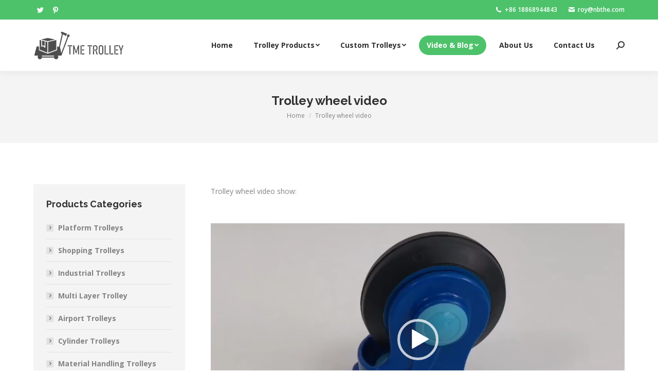

--- FILE ---
content_type: text/html; charset=UTF-8
request_url: https://www.trolleymanufacturers.com/trolley-wheel-video/
body_size: 17269
content:
<!DOCTYPE html>
<!--[if !(IE 6) | !(IE 7) | !(IE 8)  ]><!-->
<html lang="en-US" class="no-js">
<!--<![endif]-->
<head>
	<meta charset="UTF-8" />
		<meta name="viewport" content="width=device-width, initial-scale=1, maximum-scale=1, user-scalable=0">
		<meta name="theme-color" content="#4dc26b"/>	<link rel="profile" href="https://gmpg.org/xfn/11" />
	        <script type="text/javascript">
            if (/Android|webOS|iPhone|iPad|iPod|BlackBerry|IEMobile|Opera Mini/i.test(navigator.userAgent)) {
                var originalAddEventListener = EventTarget.prototype.addEventListener,
                    oldWidth = window.innerWidth;

                EventTarget.prototype.addEventListener = function (eventName, eventHandler, useCapture) {
                    if (eventName === "resize") {
                        originalAddEventListener.call(this, eventName, function (event) {
                            if (oldWidth === window.innerWidth) {
                                return;
                            }
                            else if (oldWidth !== window.innerWidth) {
                                oldWidth = window.innerWidth;
                            }
                            if (eventHandler.handleEvent) {
                                eventHandler.handleEvent.call(this, event);
                            }
                            else {
                                eventHandler.call(this, event);
                            };
                        }, useCapture);
                    }
                    else {
                        originalAddEventListener.call(this, eventName, eventHandler, useCapture);
                    };
                };
            };
        </script>
		<meta name='robots' content='index, follow, max-image-preview:large, max-snippet:-1, max-video-preview:-1' />

	<!-- This site is optimized with the Yoast SEO plugin v26.8 - https://yoast.com/product/yoast-seo-wordpress/ -->
	<title>Trolley wheel video, wholesale trolley wheels company cheap price service</title>
	<link rel="canonical" href="https://www.trolleymanufacturers.com/trolley-wheel-video/" />
	<meta property="og:locale" content="en_US" />
	<meta property="og:type" content="article" />
	<meta property="og:title" content="Trolley wheel video, wholesale trolley wheels company cheap price service" />
	<meta property="og:description" content="Trolley wheel video show: &nbsp; &nbsp; &nbsp; &nbsp;" />
	<meta property="og:url" content="https://www.trolleymanufacturers.com/trolley-wheel-video/" />
	<meta property="og:site_name" content="Trolley Manufacturers &amp; Supplier | Custom Wholesale Industrial Platform Shopping Trolleys" />
	<meta name="twitter:card" content="summary_large_image" />
	<meta name="twitter:label1" content="Est. reading time" />
	<meta name="twitter:data1" content="1 minute" />
	<script type="application/ld+json" class="yoast-schema-graph">{"@context":"https://schema.org","@graph":[{"@type":"WebPage","@id":"https://www.trolleymanufacturers.com/trolley-wheel-video/","url":"https://www.trolleymanufacturers.com/trolley-wheel-video/","name":"Trolley wheel video, wholesale trolley wheels company cheap price service","isPartOf":{"@id":"https://www.trolleymanufacturers.com/#website"},"datePublished":"2021-08-27T13:16:36+00:00","breadcrumb":{"@id":"https://www.trolleymanufacturers.com/trolley-wheel-video/#breadcrumb"},"inLanguage":"en-US","potentialAction":[{"@type":"ReadAction","target":["https://www.trolleymanufacturers.com/trolley-wheel-video/"]}]},{"@type":"BreadcrumbList","@id":"https://www.trolleymanufacturers.com/trolley-wheel-video/#breadcrumb","itemListElement":[{"@type":"ListItem","position":1,"name":"首页","item":"https://www.trolleymanufacturers.com/"},{"@type":"ListItem","position":2,"name":"Trolley wheel video"}]},{"@type":"WebSite","@id":"https://www.trolleymanufacturers.com/#website","url":"https://www.trolleymanufacturers.com/","name":"Trolley Manufacturers &amp; Supplier | Custom Wholesale Industrial Platform Shopping Trolleys","description":"","potentialAction":[{"@type":"SearchAction","target":{"@type":"EntryPoint","urlTemplate":"https://www.trolleymanufacturers.com/?s={search_term_string}"},"query-input":{"@type":"PropertyValueSpecification","valueRequired":true,"valueName":"search_term_string"}}],"inLanguage":"en-US"}]}</script>
	<!-- / Yoast SEO plugin. -->


<link rel='dns-prefetch' href='//fonts.googleapis.com' />
<link rel="alternate" type="application/rss+xml" title="Trolley Manufacturers &amp; Supplier | Custom Wholesale Industrial Platform Shopping Trolleys &raquo; Feed" href="https://www.trolleymanufacturers.com/feed/" />
<link rel="alternate" type="application/rss+xml" title="Trolley Manufacturers &amp; Supplier | Custom Wholesale Industrial Platform Shopping Trolleys &raquo; Comments Feed" href="https://www.trolleymanufacturers.com/comments/feed/" />
<link rel="alternate" title="oEmbed (JSON)" type="application/json+oembed" href="https://www.trolleymanufacturers.com/wp-json/oembed/1.0/embed?url=https%3A%2F%2Fwww.trolleymanufacturers.com%2Ftrolley-wheel-video%2F" />
<link rel="alternate" title="oEmbed (XML)" type="text/xml+oembed" href="https://www.trolleymanufacturers.com/wp-json/oembed/1.0/embed?url=https%3A%2F%2Fwww.trolleymanufacturers.com%2Ftrolley-wheel-video%2F&#038;format=xml" />
		<!-- This site uses the Google Analytics by MonsterInsights plugin v9.8.0 - Using Analytics tracking - https://www.monsterinsights.com/ -->
		<!-- Note: MonsterInsights is not currently configured on this site. The site owner needs to authenticate with Google Analytics in the MonsterInsights settings panel. -->
					<!-- No tracking code set -->
				<!-- / Google Analytics by MonsterInsights -->
		<style id='wp-img-auto-sizes-contain-inline-css' type='text/css'>
img:is([sizes=auto i],[sizes^="auto," i]){contain-intrinsic-size:3000px 1500px}
/*# sourceURL=wp-img-auto-sizes-contain-inline-css */
</style>
<style id='wp-emoji-styles-inline-css' type='text/css'>

	img.wp-smiley, img.emoji {
		display: inline !important;
		border: none !important;
		box-shadow: none !important;
		height: 1em !important;
		width: 1em !important;
		margin: 0 0.07em !important;
		vertical-align: -0.1em !important;
		background: none !important;
		padding: 0 !important;
	}
/*# sourceURL=wp-emoji-styles-inline-css */
</style>
<style id='wp-block-library-inline-css' type='text/css'>
:root{--wp-block-synced-color:#7a00df;--wp-block-synced-color--rgb:122,0,223;--wp-bound-block-color:var(--wp-block-synced-color);--wp-editor-canvas-background:#ddd;--wp-admin-theme-color:#007cba;--wp-admin-theme-color--rgb:0,124,186;--wp-admin-theme-color-darker-10:#006ba1;--wp-admin-theme-color-darker-10--rgb:0,107,160.5;--wp-admin-theme-color-darker-20:#005a87;--wp-admin-theme-color-darker-20--rgb:0,90,135;--wp-admin-border-width-focus:2px}@media (min-resolution:192dpi){:root{--wp-admin-border-width-focus:1.5px}}.wp-element-button{cursor:pointer}:root .has-very-light-gray-background-color{background-color:#eee}:root .has-very-dark-gray-background-color{background-color:#313131}:root .has-very-light-gray-color{color:#eee}:root .has-very-dark-gray-color{color:#313131}:root .has-vivid-green-cyan-to-vivid-cyan-blue-gradient-background{background:linear-gradient(135deg,#00d084,#0693e3)}:root .has-purple-crush-gradient-background{background:linear-gradient(135deg,#34e2e4,#4721fb 50%,#ab1dfe)}:root .has-hazy-dawn-gradient-background{background:linear-gradient(135deg,#faaca8,#dad0ec)}:root .has-subdued-olive-gradient-background{background:linear-gradient(135deg,#fafae1,#67a671)}:root .has-atomic-cream-gradient-background{background:linear-gradient(135deg,#fdd79a,#004a59)}:root .has-nightshade-gradient-background{background:linear-gradient(135deg,#330968,#31cdcf)}:root .has-midnight-gradient-background{background:linear-gradient(135deg,#020381,#2874fc)}:root{--wp--preset--font-size--normal:16px;--wp--preset--font-size--huge:42px}.has-regular-font-size{font-size:1em}.has-larger-font-size{font-size:2.625em}.has-normal-font-size{font-size:var(--wp--preset--font-size--normal)}.has-huge-font-size{font-size:var(--wp--preset--font-size--huge)}.has-text-align-center{text-align:center}.has-text-align-left{text-align:left}.has-text-align-right{text-align:right}.has-fit-text{white-space:nowrap!important}#end-resizable-editor-section{display:none}.aligncenter{clear:both}.items-justified-left{justify-content:flex-start}.items-justified-center{justify-content:center}.items-justified-right{justify-content:flex-end}.items-justified-space-between{justify-content:space-between}.screen-reader-text{border:0;clip-path:inset(50%);height:1px;margin:-1px;overflow:hidden;padding:0;position:absolute;width:1px;word-wrap:normal!important}.screen-reader-text:focus{background-color:#ddd;clip-path:none;color:#444;display:block;font-size:1em;height:auto;left:5px;line-height:normal;padding:15px 23px 14px;text-decoration:none;top:5px;width:auto;z-index:100000}html :where(.has-border-color){border-style:solid}html :where([style*=border-top-color]){border-top-style:solid}html :where([style*=border-right-color]){border-right-style:solid}html :where([style*=border-bottom-color]){border-bottom-style:solid}html :where([style*=border-left-color]){border-left-style:solid}html :where([style*=border-width]){border-style:solid}html :where([style*=border-top-width]){border-top-style:solid}html :where([style*=border-right-width]){border-right-style:solid}html :where([style*=border-bottom-width]){border-bottom-style:solid}html :where([style*=border-left-width]){border-left-style:solid}html :where(img[class*=wp-image-]){height:auto;max-width:100%}:where(figure){margin:0 0 1em}html :where(.is-position-sticky){--wp-admin--admin-bar--position-offset:var(--wp-admin--admin-bar--height,0px)}@media screen and (max-width:600px){html :where(.is-position-sticky){--wp-admin--admin-bar--position-offset:0px}}

/*# sourceURL=wp-block-library-inline-css */
</style><style id='wp-block-search-inline-css' type='text/css'>
.wp-block-search__button{margin-left:10px;word-break:normal}.wp-block-search__button.has-icon{line-height:0}.wp-block-search__button svg{height:1.25em;min-height:24px;min-width:24px;width:1.25em;fill:currentColor;vertical-align:text-bottom}:where(.wp-block-search__button){border:1px solid #ccc;padding:6px 10px}.wp-block-search__inside-wrapper{display:flex;flex:auto;flex-wrap:nowrap;max-width:100%}.wp-block-search__label{width:100%}.wp-block-search.wp-block-search__button-only .wp-block-search__button{box-sizing:border-box;display:flex;flex-shrink:0;justify-content:center;margin-left:0;max-width:100%}.wp-block-search.wp-block-search__button-only .wp-block-search__inside-wrapper{min-width:0!important;transition-property:width}.wp-block-search.wp-block-search__button-only .wp-block-search__input{flex-basis:100%;transition-duration:.3s}.wp-block-search.wp-block-search__button-only.wp-block-search__searchfield-hidden,.wp-block-search.wp-block-search__button-only.wp-block-search__searchfield-hidden .wp-block-search__inside-wrapper{overflow:hidden}.wp-block-search.wp-block-search__button-only.wp-block-search__searchfield-hidden .wp-block-search__input{border-left-width:0!important;border-right-width:0!important;flex-basis:0;flex-grow:0;margin:0;min-width:0!important;padding-left:0!important;padding-right:0!important;width:0!important}:where(.wp-block-search__input){appearance:none;border:1px solid #949494;flex-grow:1;font-family:inherit;font-size:inherit;font-style:inherit;font-weight:inherit;letter-spacing:inherit;line-height:inherit;margin-left:0;margin-right:0;min-width:3rem;padding:8px;text-decoration:unset!important;text-transform:inherit}:where(.wp-block-search__button-inside .wp-block-search__inside-wrapper){background-color:#fff;border:1px solid #949494;box-sizing:border-box;padding:4px}:where(.wp-block-search__button-inside .wp-block-search__inside-wrapper) .wp-block-search__input{border:none;border-radius:0;padding:0 4px}:where(.wp-block-search__button-inside .wp-block-search__inside-wrapper) .wp-block-search__input:focus{outline:none}:where(.wp-block-search__button-inside .wp-block-search__inside-wrapper) :where(.wp-block-search__button){padding:4px 8px}.wp-block-search.aligncenter .wp-block-search__inside-wrapper{margin:auto}.wp-block[data-align=right] .wp-block-search.wp-block-search__button-only .wp-block-search__inside-wrapper{float:right}
/*# sourceURL=https://www.trolleymanufacturers.com/wp-includes/blocks/search/style.min.css */
</style>
<style id='wp-block-search-theme-inline-css' type='text/css'>
.wp-block-search .wp-block-search__label{font-weight:700}.wp-block-search__button{border:1px solid #ccc;padding:.375em .625em}
/*# sourceURL=https://www.trolleymanufacturers.com/wp-includes/blocks/search/theme.min.css */
</style>
<style id='global-styles-inline-css' type='text/css'>
:root{--wp--preset--aspect-ratio--square: 1;--wp--preset--aspect-ratio--4-3: 4/3;--wp--preset--aspect-ratio--3-4: 3/4;--wp--preset--aspect-ratio--3-2: 3/2;--wp--preset--aspect-ratio--2-3: 2/3;--wp--preset--aspect-ratio--16-9: 16/9;--wp--preset--aspect-ratio--9-16: 9/16;--wp--preset--color--black: #000000;--wp--preset--color--cyan-bluish-gray: #abb8c3;--wp--preset--color--white: #FFF;--wp--preset--color--pale-pink: #f78da7;--wp--preset--color--vivid-red: #cf2e2e;--wp--preset--color--luminous-vivid-orange: #ff6900;--wp--preset--color--luminous-vivid-amber: #fcb900;--wp--preset--color--light-green-cyan: #7bdcb5;--wp--preset--color--vivid-green-cyan: #00d084;--wp--preset--color--pale-cyan-blue: #8ed1fc;--wp--preset--color--vivid-cyan-blue: #0693e3;--wp--preset--color--vivid-purple: #9b51e0;--wp--preset--color--accent: #4dc26b;--wp--preset--color--dark-gray: #111;--wp--preset--color--light-gray: #767676;--wp--preset--gradient--vivid-cyan-blue-to-vivid-purple: linear-gradient(135deg,rgb(6,147,227) 0%,rgb(155,81,224) 100%);--wp--preset--gradient--light-green-cyan-to-vivid-green-cyan: linear-gradient(135deg,rgb(122,220,180) 0%,rgb(0,208,130) 100%);--wp--preset--gradient--luminous-vivid-amber-to-luminous-vivid-orange: linear-gradient(135deg,rgb(252,185,0) 0%,rgb(255,105,0) 100%);--wp--preset--gradient--luminous-vivid-orange-to-vivid-red: linear-gradient(135deg,rgb(255,105,0) 0%,rgb(207,46,46) 100%);--wp--preset--gradient--very-light-gray-to-cyan-bluish-gray: linear-gradient(135deg,rgb(238,238,238) 0%,rgb(169,184,195) 100%);--wp--preset--gradient--cool-to-warm-spectrum: linear-gradient(135deg,rgb(74,234,220) 0%,rgb(151,120,209) 20%,rgb(207,42,186) 40%,rgb(238,44,130) 60%,rgb(251,105,98) 80%,rgb(254,248,76) 100%);--wp--preset--gradient--blush-light-purple: linear-gradient(135deg,rgb(255,206,236) 0%,rgb(152,150,240) 100%);--wp--preset--gradient--blush-bordeaux: linear-gradient(135deg,rgb(254,205,165) 0%,rgb(254,45,45) 50%,rgb(107,0,62) 100%);--wp--preset--gradient--luminous-dusk: linear-gradient(135deg,rgb(255,203,112) 0%,rgb(199,81,192) 50%,rgb(65,88,208) 100%);--wp--preset--gradient--pale-ocean: linear-gradient(135deg,rgb(255,245,203) 0%,rgb(182,227,212) 50%,rgb(51,167,181) 100%);--wp--preset--gradient--electric-grass: linear-gradient(135deg,rgb(202,248,128) 0%,rgb(113,206,126) 100%);--wp--preset--gradient--midnight: linear-gradient(135deg,rgb(2,3,129) 0%,rgb(40,116,252) 100%);--wp--preset--font-size--small: 13px;--wp--preset--font-size--medium: 20px;--wp--preset--font-size--large: 36px;--wp--preset--font-size--x-large: 42px;--wp--preset--spacing--20: 0.44rem;--wp--preset--spacing--30: 0.67rem;--wp--preset--spacing--40: 1rem;--wp--preset--spacing--50: 1.5rem;--wp--preset--spacing--60: 2.25rem;--wp--preset--spacing--70: 3.38rem;--wp--preset--spacing--80: 5.06rem;--wp--preset--shadow--natural: 6px 6px 9px rgba(0, 0, 0, 0.2);--wp--preset--shadow--deep: 12px 12px 50px rgba(0, 0, 0, 0.4);--wp--preset--shadow--sharp: 6px 6px 0px rgba(0, 0, 0, 0.2);--wp--preset--shadow--outlined: 6px 6px 0px -3px rgb(255, 255, 255), 6px 6px rgb(0, 0, 0);--wp--preset--shadow--crisp: 6px 6px 0px rgb(0, 0, 0);}:where(.is-layout-flex){gap: 0.5em;}:where(.is-layout-grid){gap: 0.5em;}body .is-layout-flex{display: flex;}.is-layout-flex{flex-wrap: wrap;align-items: center;}.is-layout-flex > :is(*, div){margin: 0;}body .is-layout-grid{display: grid;}.is-layout-grid > :is(*, div){margin: 0;}:where(.wp-block-columns.is-layout-flex){gap: 2em;}:where(.wp-block-columns.is-layout-grid){gap: 2em;}:where(.wp-block-post-template.is-layout-flex){gap: 1.25em;}:where(.wp-block-post-template.is-layout-grid){gap: 1.25em;}.has-black-color{color: var(--wp--preset--color--black) !important;}.has-cyan-bluish-gray-color{color: var(--wp--preset--color--cyan-bluish-gray) !important;}.has-white-color{color: var(--wp--preset--color--white) !important;}.has-pale-pink-color{color: var(--wp--preset--color--pale-pink) !important;}.has-vivid-red-color{color: var(--wp--preset--color--vivid-red) !important;}.has-luminous-vivid-orange-color{color: var(--wp--preset--color--luminous-vivid-orange) !important;}.has-luminous-vivid-amber-color{color: var(--wp--preset--color--luminous-vivid-amber) !important;}.has-light-green-cyan-color{color: var(--wp--preset--color--light-green-cyan) !important;}.has-vivid-green-cyan-color{color: var(--wp--preset--color--vivid-green-cyan) !important;}.has-pale-cyan-blue-color{color: var(--wp--preset--color--pale-cyan-blue) !important;}.has-vivid-cyan-blue-color{color: var(--wp--preset--color--vivid-cyan-blue) !important;}.has-vivid-purple-color{color: var(--wp--preset--color--vivid-purple) !important;}.has-black-background-color{background-color: var(--wp--preset--color--black) !important;}.has-cyan-bluish-gray-background-color{background-color: var(--wp--preset--color--cyan-bluish-gray) !important;}.has-white-background-color{background-color: var(--wp--preset--color--white) !important;}.has-pale-pink-background-color{background-color: var(--wp--preset--color--pale-pink) !important;}.has-vivid-red-background-color{background-color: var(--wp--preset--color--vivid-red) !important;}.has-luminous-vivid-orange-background-color{background-color: var(--wp--preset--color--luminous-vivid-orange) !important;}.has-luminous-vivid-amber-background-color{background-color: var(--wp--preset--color--luminous-vivid-amber) !important;}.has-light-green-cyan-background-color{background-color: var(--wp--preset--color--light-green-cyan) !important;}.has-vivid-green-cyan-background-color{background-color: var(--wp--preset--color--vivid-green-cyan) !important;}.has-pale-cyan-blue-background-color{background-color: var(--wp--preset--color--pale-cyan-blue) !important;}.has-vivid-cyan-blue-background-color{background-color: var(--wp--preset--color--vivid-cyan-blue) !important;}.has-vivid-purple-background-color{background-color: var(--wp--preset--color--vivid-purple) !important;}.has-black-border-color{border-color: var(--wp--preset--color--black) !important;}.has-cyan-bluish-gray-border-color{border-color: var(--wp--preset--color--cyan-bluish-gray) !important;}.has-white-border-color{border-color: var(--wp--preset--color--white) !important;}.has-pale-pink-border-color{border-color: var(--wp--preset--color--pale-pink) !important;}.has-vivid-red-border-color{border-color: var(--wp--preset--color--vivid-red) !important;}.has-luminous-vivid-orange-border-color{border-color: var(--wp--preset--color--luminous-vivid-orange) !important;}.has-luminous-vivid-amber-border-color{border-color: var(--wp--preset--color--luminous-vivid-amber) !important;}.has-light-green-cyan-border-color{border-color: var(--wp--preset--color--light-green-cyan) !important;}.has-vivid-green-cyan-border-color{border-color: var(--wp--preset--color--vivid-green-cyan) !important;}.has-pale-cyan-blue-border-color{border-color: var(--wp--preset--color--pale-cyan-blue) !important;}.has-vivid-cyan-blue-border-color{border-color: var(--wp--preset--color--vivid-cyan-blue) !important;}.has-vivid-purple-border-color{border-color: var(--wp--preset--color--vivid-purple) !important;}.has-vivid-cyan-blue-to-vivid-purple-gradient-background{background: var(--wp--preset--gradient--vivid-cyan-blue-to-vivid-purple) !important;}.has-light-green-cyan-to-vivid-green-cyan-gradient-background{background: var(--wp--preset--gradient--light-green-cyan-to-vivid-green-cyan) !important;}.has-luminous-vivid-amber-to-luminous-vivid-orange-gradient-background{background: var(--wp--preset--gradient--luminous-vivid-amber-to-luminous-vivid-orange) !important;}.has-luminous-vivid-orange-to-vivid-red-gradient-background{background: var(--wp--preset--gradient--luminous-vivid-orange-to-vivid-red) !important;}.has-very-light-gray-to-cyan-bluish-gray-gradient-background{background: var(--wp--preset--gradient--very-light-gray-to-cyan-bluish-gray) !important;}.has-cool-to-warm-spectrum-gradient-background{background: var(--wp--preset--gradient--cool-to-warm-spectrum) !important;}.has-blush-light-purple-gradient-background{background: var(--wp--preset--gradient--blush-light-purple) !important;}.has-blush-bordeaux-gradient-background{background: var(--wp--preset--gradient--blush-bordeaux) !important;}.has-luminous-dusk-gradient-background{background: var(--wp--preset--gradient--luminous-dusk) !important;}.has-pale-ocean-gradient-background{background: var(--wp--preset--gradient--pale-ocean) !important;}.has-electric-grass-gradient-background{background: var(--wp--preset--gradient--electric-grass) !important;}.has-midnight-gradient-background{background: var(--wp--preset--gradient--midnight) !important;}.has-small-font-size{font-size: var(--wp--preset--font-size--small) !important;}.has-medium-font-size{font-size: var(--wp--preset--font-size--medium) !important;}.has-large-font-size{font-size: var(--wp--preset--font-size--large) !important;}.has-x-large-font-size{font-size: var(--wp--preset--font-size--x-large) !important;}
/*# sourceURL=global-styles-inline-css */
</style>

<style id='classic-theme-styles-inline-css' type='text/css'>
/*! This file is auto-generated */
.wp-block-button__link{color:#fff;background-color:#32373c;border-radius:9999px;box-shadow:none;text-decoration:none;padding:calc(.667em + 2px) calc(1.333em + 2px);font-size:1.125em}.wp-block-file__button{background:#32373c;color:#fff;text-decoration:none}
/*# sourceURL=/wp-includes/css/classic-themes.min.css */
</style>
<link rel='stylesheet' id='the7-icomoon-brankic-32x32-css' href='https://www.trolleymanufacturers.com/wp-content/uploads/smile_fonts/icomoon-brankic-32x32/icomoon-brankic-32x32.css?ver=6.9' type='text/css' media='all' />
<link rel='stylesheet' id='the7-icomoon-free-social-contact-16x16-css' href='https://www.trolleymanufacturers.com/wp-content/uploads/smile_fonts/icomoon-free-social-contact-16x16/icomoon-free-social-contact-16x16.css?ver=6.9' type='text/css' media='all' />
<link rel='stylesheet' id='dt-web-fonts-css' href='https://fonts.googleapis.com/css?family=Open+Sans:400,600,700%7CRoboto:400,600,700%7CRaleway:400,600,700' type='text/css' media='all' />
<link rel='stylesheet' id='dt-main-css' href='https://www.trolleymanufacturers.com/wp-content/themes/dt-the7/css/main.min.css?ver=9.15.0.1' type='text/css' media='all' />
<style id='dt-main-inline-css' type='text/css'>
body #load {
  display: block;
  height: 100%;
  overflow: hidden;
  position: fixed;
  width: 100%;
  z-index: 9901;
  opacity: 1;
  visibility: visible;
  transition: all .35s ease-out;
}
.load-wrap {
  width: 100%;
  height: 100%;
  background-position: center center;
  background-repeat: no-repeat;
  text-align: center;
}
.load-wrap > svg {
  position: absolute;
  top: 50%;
  left: 50%;
  transform: translate(-50%,-50%);
}
#load {
  background-color: rgba(77,194,107,0.96);
}
.uil-default rect:not(.bk) {
  fill: #ffffff;
}
.uil-ring > path {
  fill: #ffffff;
}
.ring-loader .circle {
  fill: #ffffff;
}
.ring-loader .moving-circle {
  fill: #ffffff;
}
.uil-hourglass .glass {
  stroke: #ffffff;
}
.uil-hourglass .sand {
  fill: #ffffff;
}
.spinner-loader .load-wrap {
  background-image: url("data:image/svg+xml,%3Csvg width='75px' height='75px' xmlns='http://www.w3.org/2000/svg' viewBox='0 0 100 100' preserveAspectRatio='xMidYMid' class='uil-default'%3E%3Crect x='0' y='0' width='100' height='100' fill='none' class='bk'%3E%3C/rect%3E%3Crect  x='46.5' y='40' width='7' height='20' rx='5' ry='5' fill='%23ffffff' transform='rotate(0 50 50) translate(0 -30)'%3E  %3Canimate attributeName='opacity' from='1' to='0' dur='1s' begin='0s' repeatCount='indefinite'/%3E%3C/rect%3E%3Crect  x='46.5' y='40' width='7' height='20' rx='5' ry='5' fill='%23ffffff' transform='rotate(30 50 50) translate(0 -30)'%3E  %3Canimate attributeName='opacity' from='1' to='0' dur='1s' begin='0.08333333333333333s' repeatCount='indefinite'/%3E%3C/rect%3E%3Crect  x='46.5' y='40' width='7' height='20' rx='5' ry='5' fill='%23ffffff' transform='rotate(60 50 50) translate(0 -30)'%3E  %3Canimate attributeName='opacity' from='1' to='0' dur='1s' begin='0.16666666666666666s' repeatCount='indefinite'/%3E%3C/rect%3E%3Crect  x='46.5' y='40' width='7' height='20' rx='5' ry='5' fill='%23ffffff' transform='rotate(90 50 50) translate(0 -30)'%3E  %3Canimate attributeName='opacity' from='1' to='0' dur='1s' begin='0.25s' repeatCount='indefinite'/%3E%3C/rect%3E%3Crect  x='46.5' y='40' width='7' height='20' rx='5' ry='5' fill='%23ffffff' transform='rotate(120 50 50) translate(0 -30)'%3E  %3Canimate attributeName='opacity' from='1' to='0' dur='1s' begin='0.3333333333333333s' repeatCount='indefinite'/%3E%3C/rect%3E%3Crect  x='46.5' y='40' width='7' height='20' rx='5' ry='5' fill='%23ffffff' transform='rotate(150 50 50) translate(0 -30)'%3E  %3Canimate attributeName='opacity' from='1' to='0' dur='1s' begin='0.4166666666666667s' repeatCount='indefinite'/%3E%3C/rect%3E%3Crect  x='46.5' y='40' width='7' height='20' rx='5' ry='5' fill='%23ffffff' transform='rotate(180 50 50) translate(0 -30)'%3E  %3Canimate attributeName='opacity' from='1' to='0' dur='1s' begin='0.5s' repeatCount='indefinite'/%3E%3C/rect%3E%3Crect  x='46.5' y='40' width='7' height='20' rx='5' ry='5' fill='%23ffffff' transform='rotate(210 50 50) translate(0 -30)'%3E  %3Canimate attributeName='opacity' from='1' to='0' dur='1s' begin='0.5833333333333334s' repeatCount='indefinite'/%3E%3C/rect%3E%3Crect  x='46.5' y='40' width='7' height='20' rx='5' ry='5' fill='%23ffffff' transform='rotate(240 50 50) translate(0 -30)'%3E  %3Canimate attributeName='opacity' from='1' to='0' dur='1s' begin='0.6666666666666666s' repeatCount='indefinite'/%3E%3C/rect%3E%3Crect  x='46.5' y='40' width='7' height='20' rx='5' ry='5' fill='%23ffffff' transform='rotate(270 50 50) translate(0 -30)'%3E  %3Canimate attributeName='opacity' from='1' to='0' dur='1s' begin='0.75s' repeatCount='indefinite'/%3E%3C/rect%3E%3Crect  x='46.5' y='40' width='7' height='20' rx='5' ry='5' fill='%23ffffff' transform='rotate(300 50 50) translate(0 -30)'%3E  %3Canimate attributeName='opacity' from='1' to='0' dur='1s' begin='0.8333333333333334s' repeatCount='indefinite'/%3E%3C/rect%3E%3Crect  x='46.5' y='40' width='7' height='20' rx='5' ry='5' fill='%23ffffff' transform='rotate(330 50 50) translate(0 -30)'%3E  %3Canimate attributeName='opacity' from='1' to='0' dur='1s' begin='0.9166666666666666s' repeatCount='indefinite'/%3E%3C/rect%3E%3C/svg%3E");
}
.ring-loader .load-wrap {
  background-image: url("data:image/svg+xml,%3Csvg xmlns='http://www.w3.org/2000/svg' viewBox='0 0 32 32' width='72' height='72' fill='%23ffffff'%3E   %3Cpath opacity='.25' d='M16 0 A16 16 0 0 0 16 32 A16 16 0 0 0 16 0 M16 4 A12 12 0 0 1 16 28 A12 12 0 0 1 16 4'/%3E   %3Cpath d='M16 0 A16 16 0 0 1 32 16 L28 16 A12 12 0 0 0 16 4z'%3E     %3CanimateTransform attributeName='transform' type='rotate' from='0 16 16' to='360 16 16' dur='0.8s' repeatCount='indefinite' /%3E   %3C/path%3E %3C/svg%3E");
}
.hourglass-loader .load-wrap {
  background-image: url("data:image/svg+xml,%3Csvg xmlns='http://www.w3.org/2000/svg' viewBox='0 0 32 32' width='72' height='72' fill='%23ffffff'%3E   %3Cpath transform='translate(2)' d='M0 12 V20 H4 V12z'%3E      %3Canimate attributeName='d' values='M0 12 V20 H4 V12z; M0 4 V28 H4 V4z; M0 12 V20 H4 V12z; M0 12 V20 H4 V12z' dur='1.2s' repeatCount='indefinite' begin='0' keytimes='0;.2;.5;1' keySplines='0.2 0.2 0.4 0.8;0.2 0.6 0.4 0.8;0.2 0.8 0.4 0.8' calcMode='spline'  /%3E   %3C/path%3E   %3Cpath transform='translate(8)' d='M0 12 V20 H4 V12z'%3E     %3Canimate attributeName='d' values='M0 12 V20 H4 V12z; M0 4 V28 H4 V4z; M0 12 V20 H4 V12z; M0 12 V20 H4 V12z' dur='1.2s' repeatCount='indefinite' begin='0.2' keytimes='0;.2;.5;1' keySplines='0.2 0.2 0.4 0.8;0.2 0.6 0.4 0.8;0.2 0.8 0.4 0.8' calcMode='spline'  /%3E   %3C/path%3E   %3Cpath transform='translate(14)' d='M0 12 V20 H4 V12z'%3E     %3Canimate attributeName='d' values='M0 12 V20 H4 V12z; M0 4 V28 H4 V4z; M0 12 V20 H4 V12z; M0 12 V20 H4 V12z' dur='1.2s' repeatCount='indefinite' begin='0.4' keytimes='0;.2;.5;1' keySplines='0.2 0.2 0.4 0.8;0.2 0.6 0.4 0.8;0.2 0.8 0.4 0.8' calcMode='spline' /%3E   %3C/path%3E   %3Cpath transform='translate(20)' d='M0 12 V20 H4 V12z'%3E     %3Canimate attributeName='d' values='M0 12 V20 H4 V12z; M0 4 V28 H4 V4z; M0 12 V20 H4 V12z; M0 12 V20 H4 V12z' dur='1.2s' repeatCount='indefinite' begin='0.6' keytimes='0;.2;.5;1' keySplines='0.2 0.2 0.4 0.8;0.2 0.6 0.4 0.8;0.2 0.8 0.4 0.8' calcMode='spline' /%3E   %3C/path%3E   %3Cpath transform='translate(26)' d='M0 12 V20 H4 V12z'%3E     %3Canimate attributeName='d' values='M0 12 V20 H4 V12z; M0 4 V28 H4 V4z; M0 12 V20 H4 V12z; M0 12 V20 H4 V12z' dur='1.2s' repeatCount='indefinite' begin='0.8' keytimes='0;.2;.5;1' keySplines='0.2 0.2 0.4 0.8;0.2 0.6 0.4 0.8;0.2 0.8 0.4 0.8' calcMode='spline' /%3E   %3C/path%3E %3C/svg%3E");
}

/*# sourceURL=dt-main-inline-css */
</style>
<link rel='stylesheet' id='the7-font-css' href='https://www.trolleymanufacturers.com/wp-content/themes/dt-the7/fonts/icomoon-the7-font/icomoon-the7-font.min.css?ver=9.15.0.1' type='text/css' media='all' />
<link rel='stylesheet' id='the7-awesome-fonts-css' href='https://www.trolleymanufacturers.com/wp-content/themes/dt-the7/fonts/FontAwesome/css/all.min.css?ver=9.15.0.1' type='text/css' media='all' />
<link rel='stylesheet' id='the7-awesome-fonts-back-css' href='https://www.trolleymanufacturers.com/wp-content/themes/dt-the7/fonts/FontAwesome/back-compat.min.css?ver=9.15.0.1' type='text/css' media='all' />
<link rel='stylesheet' id='the7-custom-scrollbar-css' href='https://www.trolleymanufacturers.com/wp-content/themes/dt-the7/lib/custom-scrollbar/custom-scrollbar.min.css?ver=9.15.0.1' type='text/css' media='all' />
<link rel='stylesheet' id='the7-wpbakery-css' href='https://www.trolleymanufacturers.com/wp-content/themes/dt-the7/css/wpbakery.min.css?ver=9.15.0.1' type='text/css' media='all' />
<link rel='stylesheet' id='the7-css-vars-css' href='https://www.trolleymanufacturers.com/wp-content/uploads/the7-css/css-vars.css?ver=9e1d875af39f' type='text/css' media='all' />
<link rel='stylesheet' id='dt-custom-css' href='https://www.trolleymanufacturers.com/wp-content/uploads/the7-css/custom.css?ver=9e1d875af39f' type='text/css' media='all' />
<link rel='stylesheet' id='dt-media-css' href='https://www.trolleymanufacturers.com/wp-content/uploads/the7-css/media.css?ver=9e1d875af39f' type='text/css' media='all' />
<link rel='stylesheet' id='the7-mega-menu-css' href='https://www.trolleymanufacturers.com/wp-content/uploads/the7-css/mega-menu.css?ver=9e1d875af39f' type='text/css' media='all' />
<link rel='stylesheet' id='style-css' href='https://www.trolleymanufacturers.com/wp-content/themes/dt-the7/style.css?ver=9.15.0.1' type='text/css' media='all' />
<script type="text/javascript" src="https://www.trolleymanufacturers.com/wp-includes/js/jquery/jquery.min.js?ver=3.7.1" id="jquery-core-js"></script>
<script type="text/javascript" src="https://www.trolleymanufacturers.com/wp-includes/js/jquery/jquery-migrate.min.js?ver=3.4.1" id="jquery-migrate-js"></script>
<script type="text/javascript" id="dt-above-fold-js-extra">
/* <![CDATA[ */
var dtLocal = {"themeUrl":"https://www.trolleymanufacturers.com/wp-content/themes/dt-the7","passText":"To view this protected post, enter the password below:","moreButtonText":{"loading":"Loading...","loadMore":"Load more"},"postID":"3688","ajaxurl":"https://www.trolleymanufacturers.com/wp-admin/admin-ajax.php","REST":{"baseUrl":"https://www.trolleymanufacturers.com/wp-json/the7/v1","endpoints":{"sendMail":"/send-mail"}},"contactMessages":{"required":"One or more fields have an error. Please check and try again.","terms":"Please accept the privacy policy.","fillTheCaptchaError":"Please, fill the captcha."},"captchaSiteKey":"","ajaxNonce":"c07fb1c688","pageData":{"type":"page","template":"page","layout":null},"themeSettings":{"smoothScroll":"off","lazyLoading":false,"accentColor":{"mode":"solid","color":"#4dc26b"},"desktopHeader":{"height":100},"ToggleCaptionEnabled":"disabled","ToggleCaption":"Navigation","floatingHeader":{"showAfter":140,"showMenu":true,"height":60,"logo":{"showLogo":true,"html":"\u003Cimg class=\" preload-me\" src=\"https://www.trolleymanufacturers.com/wp-content/uploads/2021/08/Trolley-logo_65.png\" srcset=\"https://www.trolleymanufacturers.com/wp-content/uploads/2021/08/Trolley-logo_65.png 181w, https://www.trolleymanufacturers.com/wp-content/uploads/2021/08/Trolley-logo_65.png 181w\" width=\"181\" height=\"65\"   sizes=\"181px\" alt=\"Trolley Manufacturers &amp; Supplier | Custom Wholesale Industrial Platform Shopping Trolleys\" /\u003E","url":"https://www.trolleymanufacturers.com/"}},"topLine":{"floatingTopLine":{"logo":{"showLogo":false,"html":""}}},"mobileHeader":{"firstSwitchPoint":1040,"secondSwitchPoint":778,"firstSwitchPointHeight":60,"secondSwitchPointHeight":60,"mobileToggleCaptionEnabled":"disabled","mobileToggleCaption":"\u83dc\u5355"},"stickyMobileHeaderFirstSwitch":{"logo":{"html":"\u003Cimg class=\" preload-me\" src=\"https://www.trolleymanufacturers.com/wp-content/uploads/2021/08/Trolley-logo_65.png\" srcset=\"https://www.trolleymanufacturers.com/wp-content/uploads/2021/08/Trolley-logo_65.png 181w, https://www.trolleymanufacturers.com/wp-content/uploads/2021/08/Trolley-logo_65.png 181w\" width=\"181\" height=\"65\"   sizes=\"181px\" alt=\"Trolley Manufacturers &amp; Supplier | Custom Wholesale Industrial Platform Shopping Trolleys\" /\u003E"}},"stickyMobileHeaderSecondSwitch":{"logo":{"html":"\u003Cimg class=\" preload-me\" src=\"https://www.trolleymanufacturers.com/wp-content/uploads/2021/08/Trolley-logo_65.png\" srcset=\"https://www.trolleymanufacturers.com/wp-content/uploads/2021/08/Trolley-logo_65.png 181w, https://www.trolleymanufacturers.com/wp-content/uploads/2021/08/Trolley-logo_65.png 181w\" width=\"181\" height=\"65\"   sizes=\"181px\" alt=\"Trolley Manufacturers &amp; Supplier | Custom Wholesale Industrial Platform Shopping Trolleys\" /\u003E"}},"content":{"textColor":"#828282","headerColor":"#303030"},"sidebar":{"switchPoint":992},"boxedWidth":"1280px","stripes":{"stripe1":{"textColor":"#828282","headerColor":"#303030"},"stripe2":{"textColor":"#ffffff","headerColor":"#ffffff"},"stripe3":{"textColor":"#ffffff","headerColor":"#ffffff"}}},"VCMobileScreenWidth":"768"};
var dtShare = {"shareButtonText":{"facebook":"Share on Facebook","twitter":"Tweet","pinterest":"Pin it","linkedin":"Share on Linkedin","whatsapp":"Share on Whatsapp"},"overlayOpacity":"85"};
//# sourceURL=dt-above-fold-js-extra
/* ]]> */
</script>
<script type="text/javascript" src="https://www.trolleymanufacturers.com/wp-content/themes/dt-the7/js/above-the-fold.min.js?ver=9.15.0.1" id="dt-above-fold-js"></script>
<link rel="https://api.w.org/" href="https://www.trolleymanufacturers.com/wp-json/" /><link rel="alternate" title="JSON" type="application/json" href="https://www.trolleymanufacturers.com/wp-json/wp/v2/pages/3688" /><link rel="EditURI" type="application/rsd+xml" title="RSD" href="https://www.trolleymanufacturers.com/xmlrpc.php?rsd" />
<meta name="generator" content="WordPress 6.9" />
<link rel='shortlink' href='https://www.trolleymanufacturers.com/?p=3688' />
<meta name="generator" content="Powered by WPBakery Page Builder - drag and drop page builder for WordPress."/>
<meta name="generator" content="Powered by Slider Revolution 6.5.5 - responsive, Mobile-Friendly Slider Plugin for WordPress with comfortable drag and drop interface." />
<script type="text/javascript" id="the7-loader-script">
document.addEventListener("DOMContentLoaded", function(event) { 
	var load = document.getElementById("load");
	if(!load.classList.contains('loader-removed')){
		var removeLoading = setTimeout(function() {
			load.className += " loader-removed";
		}, 300);
	}
});
</script>
		<link rel="icon" href="https://www.trolleymanufacturers.com/wp-content/uploads/2021/08/Trolley-Icon.png" type="image/png" sizes="16x16"/><link rel="icon" href="https://www.trolleymanufacturers.com/wp-content/uploads/2021/08/Trolley-Icon.png" type="image/png" sizes="32x32"/><link rel="apple-touch-icon" href="https://www.trolleymanufacturers.com/wp-content/uploads/2021/08/Trolley-Icon.png"><link rel="apple-touch-icon" sizes="76x76" href="https://www.trolleymanufacturers.com/wp-content/uploads/2021/08/Trolley-Icon.png"><link rel="apple-touch-icon" sizes="120x120" href="https://www.trolleymanufacturers.com/wp-content/uploads/2021/08/Trolley-Icon.png"><link rel="apple-touch-icon" sizes="152x152" href="https://www.trolleymanufacturers.com/wp-content/uploads/2021/08/Trolley-Icon.png"><script type="text/javascript">function setREVStartSize(e){
			//window.requestAnimationFrame(function() {				 
				window.RSIW = window.RSIW===undefined ? window.innerWidth : window.RSIW;	
				window.RSIH = window.RSIH===undefined ? window.innerHeight : window.RSIH;	
				try {								
					var pw = document.getElementById(e.c).parentNode.offsetWidth,
						newh;
					pw = pw===0 || isNaN(pw) ? window.RSIW : pw;
					e.tabw = e.tabw===undefined ? 0 : parseInt(e.tabw);
					e.thumbw = e.thumbw===undefined ? 0 : parseInt(e.thumbw);
					e.tabh = e.tabh===undefined ? 0 : parseInt(e.tabh);
					e.thumbh = e.thumbh===undefined ? 0 : parseInt(e.thumbh);
					e.tabhide = e.tabhide===undefined ? 0 : parseInt(e.tabhide);
					e.thumbhide = e.thumbhide===undefined ? 0 : parseInt(e.thumbhide);
					e.mh = e.mh===undefined || e.mh=="" || e.mh==="auto" ? 0 : parseInt(e.mh,0);		
					if(e.layout==="fullscreen" || e.l==="fullscreen") 						
						newh = Math.max(e.mh,window.RSIH);					
					else{					
						e.gw = Array.isArray(e.gw) ? e.gw : [e.gw];
						for (var i in e.rl) if (e.gw[i]===undefined || e.gw[i]===0) e.gw[i] = e.gw[i-1];					
						e.gh = e.el===undefined || e.el==="" || (Array.isArray(e.el) && e.el.length==0)? e.gh : e.el;
						e.gh = Array.isArray(e.gh) ? e.gh : [e.gh];
						for (var i in e.rl) if (e.gh[i]===undefined || e.gh[i]===0) e.gh[i] = e.gh[i-1];
											
						var nl = new Array(e.rl.length),
							ix = 0,						
							sl;					
						e.tabw = e.tabhide>=pw ? 0 : e.tabw;
						e.thumbw = e.thumbhide>=pw ? 0 : e.thumbw;
						e.tabh = e.tabhide>=pw ? 0 : e.tabh;
						e.thumbh = e.thumbhide>=pw ? 0 : e.thumbh;					
						for (var i in e.rl) nl[i] = e.rl[i]<window.RSIW ? 0 : e.rl[i];
						sl = nl[0];									
						for (var i in nl) if (sl>nl[i] && nl[i]>0) { sl = nl[i]; ix=i;}															
						var m = pw>(e.gw[ix]+e.tabw+e.thumbw) ? 1 : (pw-(e.tabw+e.thumbw)) / (e.gw[ix]);					
						newh =  (e.gh[ix] * m) + (e.tabh + e.thumbh);
					}
					var el = document.getElementById(e.c);
					if (el!==null && el) el.style.height = newh+"px";					
					el = document.getElementById(e.c+"_wrapper");
					if (el!==null && el) {
						el.style.height = newh+"px";
						el.style.display = "block";
					}
				} catch(e){
					console.log("Failure at Presize of Slider:" + e)
				}					   
			//});
		  };</script>
<noscript><style> .wpb_animate_when_almost_visible { opacity: 1; }</style></noscript><link rel='stylesheet' id='mediaelement-css' href='https://www.trolleymanufacturers.com/wp-includes/js/mediaelement/mediaelementplayer-legacy.min.css?ver=4.2.17' type='text/css' media='all' />
<link rel='stylesheet' id='wp-mediaelement-css' href='https://www.trolleymanufacturers.com/wp-includes/js/mediaelement/wp-mediaelement.min.css?ver=6.9' type='text/css' media='all' />
<link rel='stylesheet' id='rs-plugin-settings-css' href='https://www.trolleymanufacturers.com/wp-content/plugins/revslider/public/assets/css/rs6.css?ver=6.5.5' type='text/css' media='all' />
<style id='rs-plugin-settings-inline-css' type='text/css'>
#rs-demo-id {}
/*# sourceURL=rs-plugin-settings-inline-css */
</style>
</head>
<body id="the7-body" class="wp-singular page-template-default page page-id-3688 wp-embed-responsive wp-theme-dt-the7 dt-responsive-on right-mobile-menu-close-icon ouside-menu-close-icon mobile-hamburger-close-bg-enable mobile-hamburger-close-bg-hover-enable  fade-medium-mobile-menu-close-icon fade-small-menu-close-icon srcset-enabled btn-flat custom-btn-color custom-btn-hover-color phantom-fade phantom-shadow-decoration phantom-main-logo-on sticky-mobile-header top-header first-switch-logo-left first-switch-menu-right second-switch-logo-left second-switch-menu-right layzr-loading-on popup-message-style dt-fa-compatibility the7-ver-9.15.0.1 wpb-js-composer js-comp-ver-6.6.0.1 vc_responsive">
<!-- The7 9.15.0.1 -->
<div id="load" class="ring-loader">
	<div class="load-wrap"></div>
</div>
<div id="page" >
	<a class="skip-link screen-reader-text" href="#content">Skip to content</a>

<div class="masthead inline-header right widgets shadow-decoration shadow-mobile-header-decoration small-mobile-menu-icon mobile-menu-icon-bg-on mobile-menu-icon-hover-bg-on dt-parent-menu-clickable show-sub-menu-on-hover"  role="banner">

	<div class="top-bar top-bar-line-hide">
	<div class="top-bar-bg" ></div>
	<div class="left-widgets mini-widgets"><div class="soc-ico show-on-desktop hide-on-first-switch hide-on-second-switch custom-bg disabled-border border-off hover-custom-bg hover-disabled-border  hover-border-off"><a title="Twitter page opens in new window" href="/" target="_blank" class="twitter"><span class="soc-font-icon"></span><span class="screen-reader-text">Twitter page opens in new window</span></a><a title="Pinterest page opens in new window" href="/" target="_blank" class="pinterest"><span class="soc-font-icon"></span><span class="screen-reader-text">Pinterest page opens in new window</span></a></div></div><div class="right-widgets mini-widgets"><span class="mini-contacts phone show-on-desktop in-menu-first-switch in-menu-second-switch"><i class="fa-fw the7-mw-icon-phone-bold"></i>+86 18868944843</span><span class="mini-contacts email show-on-desktop near-logo-first-switch near-logo-second-switch"><i class="fa-fw the7-mw-icon-mail-bold"></i>roy@nbthe.com</span></div></div>

	<header class="header-bar">

		<div class="branding">
	<div id="site-title" class="assistive-text">Trolley Manufacturers &amp; Supplier | Custom Wholesale Industrial Platform Shopping Trolleys</div>
	<div id="site-description" class="assistive-text"></div>
	<a class="same-logo" href="https://www.trolleymanufacturers.com/"><img class=" preload-me" src="https://www.trolleymanufacturers.com/wp-content/uploads/2021/08/Trolley-logo_65.png" srcset="https://www.trolleymanufacturers.com/wp-content/uploads/2021/08/Trolley-logo_65.png 181w, https://www.trolleymanufacturers.com/wp-content/uploads/2021/08/Trolley-logo_65.png 181w" width="181" height="65"   sizes="181px" alt="Trolley Manufacturers &amp; Supplier | Custom Wholesale Industrial Platform Shopping Trolleys" /></a></div>

		<ul id="primary-menu" class="main-nav bg-outline-decoration hover-bg-decoration active-bg-decoration level-arrows-on outside-item-remove-margin" role="menubar"><li class="menu-item menu-item-type-post_type menu-item-object-page menu-item-home menu-item-318 first" role="presentation"><a href='https://www.trolleymanufacturers.com/' data-level='1' role="menuitem"><span class="menu-item-text"><span class="menu-text">Home</span></span></a></li> <li class="menu-item menu-item-type-post_type menu-item-object-page menu-item-has-children menu-item-749 has-children dt-mega-menu mega-auto-width mega-column-2" role="presentation"><a href='https://www.trolleymanufacturers.com/type/' data-level='1' role="menuitem"><span class="menu-item-text"><span class="menu-text">Trolley Products</span></span></a><div class="dt-mega-menu-wrap"><ul class="sub-nav hover-style-bg level-arrows-on" role="menubar"><li class="menu-item menu-item-type-post_type menu-item-object-page menu-item-809 first no-link dt-mega-parent wf-1-2" role="presentation"><a href='https://www.trolleymanufacturers.com/type/' class=' mega-menu-img mega-menu-img-left' data-level='2' role="menuitem"><img class="preload-me lazy-load" src="data:image/svg+xml,%3Csvg%20xmlns%3D&#39;http%3A%2F%2Fwww.w3.org%2F2000%2Fsvg&#39;%20viewBox%3D&#39;0%200%2050%2050&#39;%2F%3E" data-src="https://www.trolleymanufacturers.com/wp-content/uploads/2021/10/Customized-size-labor-saving-flat-trolley-1-e1629449737297-50x50.jpg" data-srcset="https://www.trolleymanufacturers.com/wp-content/uploads/2021/10/Customized-size-labor-saving-flat-trolley-1-e1629449737297-50x50.jpg 50w, https://www.trolleymanufacturers.com/wp-content/uploads/2021/10/Customized-size-labor-saving-flat-trolley-1-e1629449737297.jpg 60w" alt="Menu icon" width="50" height="50"  style="border-radius: 0px;margin: 0px 6px 0px 0px;" /><span class="menu-item-text"><span class="menu-text">All Trolleys</span></span></a></li> <li class="menu-item menu-item-type-post_type menu-item-object-page menu-item-807 no-link dt-mega-parent wf-1-2" role="presentation"><a href='https://www.trolleymanufacturers.com/platform-trolley/' class=' mega-menu-img mega-menu-img-left' data-level='2' role="menuitem"><img class="preload-me lazy-load" src="data:image/svg+xml,%3Csvg%20xmlns%3D&#39;http%3A%2F%2Fwww.w3.org%2F2000%2Fsvg&#39;%20viewBox%3D&#39;0%200%2050%2050&#39;%2F%3E" data-src="https://www.trolleymanufacturers.com/wp-content/uploads/2021/10/Platform-trolley-wholesale-2-50x50.jpg" data-srcset="https://www.trolleymanufacturers.com/wp-content/uploads/2021/10/Platform-trolley-wholesale-2-50x50.jpg 50w, https://www.trolleymanufacturers.com/wp-content/uploads/2021/10/Platform-trolley-wholesale-2.jpg 60w" alt="Menu icon" width="50" height="50"  style="border-radius: 0px;margin: 0px 6px 0px 0px;" /><span class="menu-item-text"><span class="menu-text">Platform Trolleys</span></span></a></li> <li class="menu-item menu-item-type-post_type menu-item-object-page menu-item-808 no-link dt-mega-parent wf-1-2" role="presentation"><a href='https://www.trolleymanufacturers.com/shopping-trolley/' class=' mega-menu-img mega-menu-img-left' data-level='2' role="menuitem"><img class="preload-me lazy-load" src="data:image/svg+xml,%3Csvg%20xmlns%3D&#39;http%3A%2F%2Fwww.w3.org%2F2000%2Fsvg&#39;%20viewBox%3D&#39;0%200%2050%2050&#39;%2F%3E" data-src="https://www.trolleymanufacturers.com/wp-content/uploads/2021/10/Shopping-trolley-3-50x50.jpg" data-srcset="https://www.trolleymanufacturers.com/wp-content/uploads/2021/10/Shopping-trolley-3-50x50.jpg 50w, https://www.trolleymanufacturers.com/wp-content/uploads/2021/10/Shopping-trolley-3.jpg 60w" alt="Menu icon" width="50" height="50"  style="border-radius: 0px;margin: 0px 6px 0px 0px;" /><span class="menu-item-text"><span class="menu-text">Shopping Trolleys</span></span></a></li> <li class="menu-item menu-item-type-post_type menu-item-object-page menu-item-806 no-link dt-mega-parent wf-1-2" role="presentation"><a href='https://www.trolleymanufacturers.com/industrial-trolley/' class=' mega-menu-img mega-menu-img-left' data-level='2' role="menuitem"><img class="preload-me lazy-load" src="data:image/svg+xml,%3Csvg%20xmlns%3D&#39;http%3A%2F%2Fwww.w3.org%2F2000%2Fsvg&#39;%20viewBox%3D&#39;0%200%2050%2050&#39;%2F%3E" data-src="https://www.trolleymanufacturers.com/wp-content/uploads/2021/10/Platform-trolley-wholesale-1-50x50.jpg" data-srcset="https://www.trolleymanufacturers.com/wp-content/uploads/2021/10/Platform-trolley-wholesale-1-50x50.jpg 50w, https://www.trolleymanufacturers.com/wp-content/uploads/2021/10/Platform-trolley-wholesale-1.jpg 60w" alt="Menu icon" width="50" height="50"  style="border-radius: 0px;margin: 0px 6px 0px 0px;" /><span class="menu-item-text"><span class="menu-text">Industrial Trolleys</span></span></a></li> <li class="menu-item menu-item-type-post_type menu-item-object-page menu-item-804 no-link dt-mega-parent wf-1-2" role="presentation"><a href='https://www.trolleymanufacturers.com/esd-trolley/' class=' mega-menu-img mega-menu-img-left' data-level='2' role="menuitem"><img class="preload-me lazy-load" src="data:image/svg+xml,%3Csvg%20xmlns%3D&#39;http%3A%2F%2Fwww.w3.org%2F2000%2Fsvg&#39;%20viewBox%3D&#39;0%200%2050%2050&#39;%2F%3E" data-src="https://www.trolleymanufacturers.com/wp-content/uploads/2021/10/Multi-layer-esd-trolley-1-50x50.jpg" data-srcset="https://www.trolleymanufacturers.com/wp-content/uploads/2021/10/Multi-layer-esd-trolley-1-50x50.jpg 50w, https://www.trolleymanufacturers.com/wp-content/uploads/2021/10/Multi-layer-esd-trolley-1.jpg 60w" alt="Menu icon" width="50" height="50"  style="border-radius: 0px;margin: 0px 6px 0px 0px;" /><span class="menu-item-text"><span class="menu-text">Multi Layer Trolley</span></span></a></li> <li class="menu-item menu-item-type-post_type menu-item-object-page menu-item-800 no-link dt-mega-parent wf-1-2" role="presentation"><a href='https://www.trolleymanufacturers.com/airport-trolley/' class=' mega-menu-img mega-menu-img-left' data-level='2' role="menuitem"><img class="preload-me lazy-load" src="data:image/svg+xml,%3Csvg%20xmlns%3D&#39;http%3A%2F%2Fwww.w3.org%2F2000%2Fsvg&#39;%20viewBox%3D&#39;0%200%2050%2050&#39;%2F%3E" data-src="https://www.trolleymanufacturers.com/wp-content/uploads/2021/10/Airport-trolley-2-50x50.jpg" data-srcset="https://www.trolleymanufacturers.com/wp-content/uploads/2021/10/Airport-trolley-2-50x50.jpg 50w, https://www.trolleymanufacturers.com/wp-content/uploads/2021/10/Airport-trolley-2.jpg 60w" alt="Menu icon" width="50" height="50"  style="border-radius: 0px;margin: 0px 6px 0px 0px;" /><span class="menu-item-text"><span class="menu-text">Airport Trolleys</span></span></a></li> <li class="menu-item menu-item-type-post_type menu-item-object-page menu-item-801 no-link dt-mega-parent wf-1-2" role="presentation"><a href='https://www.trolleymanufacturers.com/cylinder-trolley/' class=' mega-menu-img mega-menu-img-left' data-level='2' role="menuitem"><img class="preload-me lazy-load" src="data:image/svg+xml,%3Csvg%20xmlns%3D&#39;http%3A%2F%2Fwww.w3.org%2F2000%2Fsvg&#39;%20viewBox%3D&#39;0%200%2050%2050&#39;%2F%3E" data-src="https://www.trolleymanufacturers.com/wp-content/uploads/2021/10/LPG-cylinder-safe-handling-trolley-50x50.jpg" data-srcset="https://www.trolleymanufacturers.com/wp-content/uploads/2021/10/LPG-cylinder-safe-handling-trolley-50x50.jpg 50w, https://www.trolleymanufacturers.com/wp-content/uploads/2021/10/LPG-cylinder-safe-handling-trolley.jpg 60w" alt="Menu icon" width="50" height="50"  style="border-radius: 0px;margin: 0px 6px 0px 0px;" /><span class="menu-item-text"><span class="menu-text">Cylinder Trolleys</span></span></a></li> <li class="menu-item menu-item-type-post_type menu-item-object-page menu-item-799 no-link dt-mega-parent wf-1-2" role="presentation"><a href='https://www.trolleymanufacturers.com/material-handling-trolley/' class=' mega-menu-img mega-menu-img-left' data-level='2' role="menuitem"><img class="preload-me lazy-load" src="data:image/svg+xml,%3Csvg%20xmlns%3D&#39;http%3A%2F%2Fwww.w3.org%2F2000%2Fsvg&#39;%20viewBox%3D&#39;0%200%2050%2050&#39;%2F%3E" data-src="https://www.trolleymanufacturers.com/wp-content/uploads/2021/10/Industry-trolley-1-1-50x50.jpg" data-srcset="https://www.trolleymanufacturers.com/wp-content/uploads/2021/10/Industry-trolley-1-1-50x50.jpg 50w, https://www.trolleymanufacturers.com/wp-content/uploads/2021/10/Industry-trolley-1-1.jpg 60w" alt="Menu icon" width="50" height="50"  style="border-radius: 0px;margin: 0px 6px 0px 0px;" /><span class="menu-item-text"><span class="menu-text">Material Trolleys</span></span></a></li> <li class="menu-item menu-item-type-post_type menu-item-object-page menu-item-805 no-link dt-mega-parent wf-1-2" role="presentation"><a href='https://www.trolleymanufacturers.com/hand-pallet-truck/' class=' mega-menu-img mega-menu-img-left' data-level='2' role="menuitem"><img class="preload-me lazy-load" src="data:image/svg+xml,%3Csvg%20xmlns%3D&#39;http%3A%2F%2Fwww.w3.org%2F2000%2Fsvg&#39;%20viewBox%3D&#39;0%200%2050%2050&#39;%2F%3E" data-src="https://www.trolleymanufacturers.com/wp-content/uploads/2021/10/Hand-pallet-truck-trolley-3-50x50.jpg" data-srcset="https://www.trolleymanufacturers.com/wp-content/uploads/2021/10/Hand-pallet-truck-trolley-3-50x50.jpg 50w, https://www.trolleymanufacturers.com/wp-content/uploads/2021/10/Hand-pallet-truck-trolley-3.jpg 60w" alt="Menu icon" width="50" height="50"  style="border-radius: 0px;margin: 0px 6px 0px 0px;" /><span class="menu-item-text"><span class="menu-text">Hand Pallet Truck</span></span></a></li> <li class="menu-item menu-item-type-post_type menu-item-object-page menu-item-802 no-link dt-mega-parent wf-1-2" role="presentation"><a href='https://www.trolleymanufacturers.com/tool-trolley/' class=' mega-menu-img mega-menu-img-left' data-level='2' role="menuitem"><img class="preload-me lazy-load" src="data:image/svg+xml,%3Csvg%20xmlns%3D&#39;http%3A%2F%2Fwww.w3.org%2F2000%2Fsvg&#39;%20viewBox%3D&#39;0%200%2050%2050&#39;%2F%3E" data-src="https://www.trolleymanufacturers.com/wp-content/uploads/2021/10/Tool-box-trolley-2-50x50.jpg" data-srcset="https://www.trolleymanufacturers.com/wp-content/uploads/2021/10/Tool-box-trolley-2-50x50.jpg 50w, https://www.trolleymanufacturers.com/wp-content/uploads/2021/10/Tool-box-trolley-2.jpg 60w" alt="Menu icon" width="50" height="50"  style="border-radius: 0px;margin: 0px 6px 0px 0px;" /><span class="menu-item-text"><span class="menu-text">Tool Box Trolleys</span></span></a></li> <li class="menu-item menu-item-type-post_type menu-item-object-page menu-item-803 no-link dt-mega-parent wf-1-2" role="presentation"><a href='https://www.trolleymanufacturers.com/trolley-wheels/' class=' mega-menu-img mega-menu-img-left' data-level='2' role="menuitem"><img class="preload-me lazy-load" src="data:image/svg+xml,%3Csvg%20xmlns%3D&#39;http%3A%2F%2Fwww.w3.org%2F2000%2Fsvg&#39;%20viewBox%3D&#39;0%200%2050%2050&#39;%2F%3E" data-src="https://www.trolleymanufacturers.com/wp-content/uploads/2021/10/Trolley-wheels-1-50x50.jpg" data-srcset="https://www.trolleymanufacturers.com/wp-content/uploads/2021/10/Trolley-wheels-1-50x50.jpg 50w, https://www.trolleymanufacturers.com/wp-content/uploads/2021/10/Trolley-wheels-1.jpg 60w" alt="Menu icon" width="50" height="50"  style="border-radius: 0px;margin: 0px 6px 0px 0px;" /><span class="menu-item-text"><span class="menu-text">Trolley Wheels</span></span></a></li> </ul></div></li> <li class="menu-item menu-item-type-post_type menu-item-object-page menu-item-has-children menu-item-747 has-children" role="presentation"><a href='https://www.trolleymanufacturers.com/custom/' data-level='1' role="menuitem"><span class="menu-item-text"><span class="menu-text">Custom Trolleys</span></span></a><ul class="sub-nav hover-style-bg level-arrows-on" role="menubar"><li class="menu-item menu-item-type-post_type menu-item-object-page menu-item-3734 first" role="presentation"><a href='https://www.trolleymanufacturers.com/custom-different-types-of-trolley/' data-level='2' role="menuitem"><span class="menu-item-text"><span class="menu-text">Custom trolley types</span></span></a></li> <li class="menu-item menu-item-type-post_type menu-item-object-page menu-item-3770" role="presentation"><a href='https://www.trolleymanufacturers.com/custom-trolley-material/' data-level='2' role="menuitem"><span class="menu-item-text"><span class="menu-text">Custom trolley material</span></span></a></li> <li class="menu-item menu-item-type-post_type menu-item-object-page menu-item-3753" role="presentation"><a href='https://www.trolleymanufacturers.com/custom-trolley-size/' data-level='2' role="menuitem"><span class="menu-item-text"><span class="menu-text">Custom trolley size</span></span></a></li> <li class="menu-item menu-item-type-post_type menu-item-object-page menu-item-3743" role="presentation"><a href='https://www.trolleymanufacturers.com/custom-trolley-wheels-material/' data-level='2' role="menuitem"><span class="menu-item-text"><span class="menu-text">Custom trolley wheels material</span></span></a></li> <li class="menu-item menu-item-type-post_type menu-item-object-page menu-item-3785" role="presentation"><a href='https://www.trolleymanufacturers.com/custom-trolley-wheels-size/' data-level='2' role="menuitem"><span class="menu-item-text"><span class="menu-text">Custom trolley wheels size</span></span></a></li> </ul></li> <li class="menu-item menu-item-type-post_type menu-item-object-page current-menu-ancestor current_page_ancestor menu-item-has-children menu-item-748 act has-children" role="presentation"><a href='https://www.trolleymanufacturers.com/video/' data-level='1' role="menuitem"><span class="menu-item-text"><span class="menu-text">Video &#038; Blog</span></span></a><ul class="sub-nav hover-style-bg level-arrows-on" role="menubar"><li class="menu-item menu-item-type-post_type menu-item-object-page menu-item-773 first" role="presentation"><a href='https://www.trolleymanufacturers.com/blog/' data-level='2' role="menuitem"><span class="menu-item-text"><span class="menu-text">Blog</span></span></a></li> <li class="menu-item menu-item-type-post_type menu-item-object-page current-menu-ancestor current-menu-parent current_page_parent current_page_ancestor menu-item-has-children menu-item-3705 act has-children" role="presentation"><a href='https://www.trolleymanufacturers.com/video/' data-level='2' role="menuitem"><span class="menu-item-text"><span class="menu-text">Trolley video</span></span></a><ul class="sub-nav hover-style-bg level-arrows-on" role="menubar"><li class="menu-item menu-item-type-post_type menu-item-object-page menu-item-3700 first" role="presentation"><a href='https://www.trolleymanufacturers.com/platform-trolley-video/' data-level='3' role="menuitem"><span class="menu-item-text"><span class="menu-text">Platform trolley video</span></span></a></li> <li class="menu-item menu-item-type-post_type menu-item-object-page menu-item-3699" role="presentation"><a href='https://www.trolleymanufacturers.com/shopping-trolley-video/' data-level='3' role="menuitem"><span class="menu-item-text"><span class="menu-text">Shopping trolley video</span></span></a></li> <li class="menu-item menu-item-type-post_type menu-item-object-page menu-item-3701" role="presentation"><a href='https://www.trolleymanufacturers.com/luggage-hand-truck-video/' data-level='3' role="menuitem"><span class="menu-item-text"><span class="menu-text">Luggage hand truck video</span></span></a></li> <li class="menu-item menu-item-type-post_type menu-item-object-page menu-item-3702" role="presentation"><a href='https://www.trolleymanufacturers.com/material-handling-trolley-video/' data-level='3' role="menuitem"><span class="menu-item-text"><span class="menu-text">Material handling trolley video</span></span></a></li> <li class="menu-item menu-item-type-post_type menu-item-object-page menu-item-3703" role="presentation"><a href='https://www.trolleymanufacturers.com/esd-multi-layer-trolley-video/' data-level='3' role="menuitem"><span class="menu-item-text"><span class="menu-text">ESD multi layer trolley video</span></span></a></li> <li class="menu-item menu-item-type-post_type menu-item-object-page menu-item-3704" role="presentation"><a href='https://www.trolleymanufacturers.com/airport-trolley-video/' data-level='3' role="menuitem"><span class="menu-item-text"><span class="menu-text">Airport trolley video</span></span></a></li> <li class="menu-item menu-item-type-post_type menu-item-object-page current-menu-item page_item page-item-3688 current_page_item menu-item-3698 act" role="presentation"><a href='https://www.trolleymanufacturers.com/trolley-wheel-video/' data-level='3' role="menuitem"><span class="menu-item-text"><span class="menu-text">Trolley wheel video</span></span></a></li> </ul></li> </ul></li> <li class="menu-item menu-item-type-post_type menu-item-object-page menu-item-3599" role="presentation"><a href='https://www.trolleymanufacturers.com/about-us/' data-level='1' role="menuitem"><span class="menu-item-text"><span class="menu-text">About us</span></span></a></li> <li class="menu-item menu-item-type-post_type menu-item-object-page menu-item-314" role="presentation"><a href='https://www.trolleymanufacturers.com/contact-us/' data-level='1' role="menuitem"><span class="menu-item-text"><span class="menu-text">Contact us</span></span></a></li> </ul>
		<div class="mini-widgets"><div class="mini-search show-on-desktop in-menu-first-switch in-menu-second-switch overlay-search custom-icon"><form class="searchform mini-widget-searchform" role="search" method="get" action="https://www.trolleymanufacturers.com/">

	<div class="screen-reader-text">Search:</div>

	
		<div class='overlay-search-wrap'>
			<input type="text" class="field searchform-s" name="s" value="" placeholder="Type and hit enter …" title="Search form"/>
			<a href="" class="search-icon"><i class="the7-mw-icon-search-bold"></i></a>
		</div>


		<a href="" class="submit text-disable"><i class=" mw-icon the7-mw-icon-search-bold"></i></a>

				<input type="submit" class="assistive-text searchsubmit" value="Go!"/>
</form>
</div></div>
	</header>

</div>
<div class="dt-mobile-header mobile-menu-show-divider">
	<div class="dt-close-mobile-menu-icon"><div class="close-line-wrap"><span class="close-line"></span><span class="close-line"></span><span class="close-line"></span></div></div>	<ul id="mobile-menu" class="mobile-main-nav" role="menubar">
		<li class="menu-item menu-item-type-post_type menu-item-object-page menu-item-home menu-item-318 first" role="presentation"><a href='https://www.trolleymanufacturers.com/' data-level='1' role="menuitem"><span class="menu-item-text"><span class="menu-text">Home</span></span></a></li> <li class="menu-item menu-item-type-post_type menu-item-object-page menu-item-has-children menu-item-749 has-children dt-mega-menu mega-auto-width mega-column-2" role="presentation"><a href='https://www.trolleymanufacturers.com/type/' data-level='1' role="menuitem"><span class="menu-item-text"><span class="menu-text">Trolley Products</span></span></a><div class="dt-mega-menu-wrap"><ul class="sub-nav hover-style-bg level-arrows-on" role="menubar"><li class="menu-item menu-item-type-post_type menu-item-object-page menu-item-809 first no-link dt-mega-parent wf-1-2" role="presentation"><a href='https://www.trolleymanufacturers.com/type/' class=' mega-menu-img mega-menu-img-left' data-level='2' role="menuitem"><img class="preload-me lazy-load" src="data:image/svg+xml,%3Csvg%20xmlns%3D&#39;http%3A%2F%2Fwww.w3.org%2F2000%2Fsvg&#39;%20viewBox%3D&#39;0%200%2050%2050&#39;%2F%3E" data-src="https://www.trolleymanufacturers.com/wp-content/uploads/2021/10/Customized-size-labor-saving-flat-trolley-1-e1629449737297-50x50.jpg" data-srcset="https://www.trolleymanufacturers.com/wp-content/uploads/2021/10/Customized-size-labor-saving-flat-trolley-1-e1629449737297-50x50.jpg 50w, https://www.trolleymanufacturers.com/wp-content/uploads/2021/10/Customized-size-labor-saving-flat-trolley-1-e1629449737297.jpg 60w" alt="Menu icon" width="50" height="50"  style="border-radius: 0px;margin: 0px 6px 0px 0px;" /><span class="menu-item-text"><span class="menu-text">All Trolleys</span></span></a></li> <li class="menu-item menu-item-type-post_type menu-item-object-page menu-item-807 no-link dt-mega-parent wf-1-2" role="presentation"><a href='https://www.trolleymanufacturers.com/platform-trolley/' class=' mega-menu-img mega-menu-img-left' data-level='2' role="menuitem"><img class="preload-me lazy-load" src="data:image/svg+xml,%3Csvg%20xmlns%3D&#39;http%3A%2F%2Fwww.w3.org%2F2000%2Fsvg&#39;%20viewBox%3D&#39;0%200%2050%2050&#39;%2F%3E" data-src="https://www.trolleymanufacturers.com/wp-content/uploads/2021/10/Platform-trolley-wholesale-2-50x50.jpg" data-srcset="https://www.trolleymanufacturers.com/wp-content/uploads/2021/10/Platform-trolley-wholesale-2-50x50.jpg 50w, https://www.trolleymanufacturers.com/wp-content/uploads/2021/10/Platform-trolley-wholesale-2.jpg 60w" alt="Menu icon" width="50" height="50"  style="border-radius: 0px;margin: 0px 6px 0px 0px;" /><span class="menu-item-text"><span class="menu-text">Platform Trolleys</span></span></a></li> <li class="menu-item menu-item-type-post_type menu-item-object-page menu-item-808 no-link dt-mega-parent wf-1-2" role="presentation"><a href='https://www.trolleymanufacturers.com/shopping-trolley/' class=' mega-menu-img mega-menu-img-left' data-level='2' role="menuitem"><img class="preload-me lazy-load" src="data:image/svg+xml,%3Csvg%20xmlns%3D&#39;http%3A%2F%2Fwww.w3.org%2F2000%2Fsvg&#39;%20viewBox%3D&#39;0%200%2050%2050&#39;%2F%3E" data-src="https://www.trolleymanufacturers.com/wp-content/uploads/2021/10/Shopping-trolley-3-50x50.jpg" data-srcset="https://www.trolleymanufacturers.com/wp-content/uploads/2021/10/Shopping-trolley-3-50x50.jpg 50w, https://www.trolleymanufacturers.com/wp-content/uploads/2021/10/Shopping-trolley-3.jpg 60w" alt="Menu icon" width="50" height="50"  style="border-radius: 0px;margin: 0px 6px 0px 0px;" /><span class="menu-item-text"><span class="menu-text">Shopping Trolleys</span></span></a></li> <li class="menu-item menu-item-type-post_type menu-item-object-page menu-item-806 no-link dt-mega-parent wf-1-2" role="presentation"><a href='https://www.trolleymanufacturers.com/industrial-trolley/' class=' mega-menu-img mega-menu-img-left' data-level='2' role="menuitem"><img class="preload-me lazy-load" src="data:image/svg+xml,%3Csvg%20xmlns%3D&#39;http%3A%2F%2Fwww.w3.org%2F2000%2Fsvg&#39;%20viewBox%3D&#39;0%200%2050%2050&#39;%2F%3E" data-src="https://www.trolleymanufacturers.com/wp-content/uploads/2021/10/Platform-trolley-wholesale-1-50x50.jpg" data-srcset="https://www.trolleymanufacturers.com/wp-content/uploads/2021/10/Platform-trolley-wholesale-1-50x50.jpg 50w, https://www.trolleymanufacturers.com/wp-content/uploads/2021/10/Platform-trolley-wholesale-1.jpg 60w" alt="Menu icon" width="50" height="50"  style="border-radius: 0px;margin: 0px 6px 0px 0px;" /><span class="menu-item-text"><span class="menu-text">Industrial Trolleys</span></span></a></li> <li class="menu-item menu-item-type-post_type menu-item-object-page menu-item-804 no-link dt-mega-parent wf-1-2" role="presentation"><a href='https://www.trolleymanufacturers.com/esd-trolley/' class=' mega-menu-img mega-menu-img-left' data-level='2' role="menuitem"><img class="preload-me lazy-load" src="data:image/svg+xml,%3Csvg%20xmlns%3D&#39;http%3A%2F%2Fwww.w3.org%2F2000%2Fsvg&#39;%20viewBox%3D&#39;0%200%2050%2050&#39;%2F%3E" data-src="https://www.trolleymanufacturers.com/wp-content/uploads/2021/10/Multi-layer-esd-trolley-1-50x50.jpg" data-srcset="https://www.trolleymanufacturers.com/wp-content/uploads/2021/10/Multi-layer-esd-trolley-1-50x50.jpg 50w, https://www.trolleymanufacturers.com/wp-content/uploads/2021/10/Multi-layer-esd-trolley-1.jpg 60w" alt="Menu icon" width="50" height="50"  style="border-radius: 0px;margin: 0px 6px 0px 0px;" /><span class="menu-item-text"><span class="menu-text">Multi Layer Trolley</span></span></a></li> <li class="menu-item menu-item-type-post_type menu-item-object-page menu-item-800 no-link dt-mega-parent wf-1-2" role="presentation"><a href='https://www.trolleymanufacturers.com/airport-trolley/' class=' mega-menu-img mega-menu-img-left' data-level='2' role="menuitem"><img class="preload-me lazy-load" src="data:image/svg+xml,%3Csvg%20xmlns%3D&#39;http%3A%2F%2Fwww.w3.org%2F2000%2Fsvg&#39;%20viewBox%3D&#39;0%200%2050%2050&#39;%2F%3E" data-src="https://www.trolleymanufacturers.com/wp-content/uploads/2021/10/Airport-trolley-2-50x50.jpg" data-srcset="https://www.trolleymanufacturers.com/wp-content/uploads/2021/10/Airport-trolley-2-50x50.jpg 50w, https://www.trolleymanufacturers.com/wp-content/uploads/2021/10/Airport-trolley-2.jpg 60w" alt="Menu icon" width="50" height="50"  style="border-radius: 0px;margin: 0px 6px 0px 0px;" /><span class="menu-item-text"><span class="menu-text">Airport Trolleys</span></span></a></li> <li class="menu-item menu-item-type-post_type menu-item-object-page menu-item-801 no-link dt-mega-parent wf-1-2" role="presentation"><a href='https://www.trolleymanufacturers.com/cylinder-trolley/' class=' mega-menu-img mega-menu-img-left' data-level='2' role="menuitem"><img class="preload-me lazy-load" src="data:image/svg+xml,%3Csvg%20xmlns%3D&#39;http%3A%2F%2Fwww.w3.org%2F2000%2Fsvg&#39;%20viewBox%3D&#39;0%200%2050%2050&#39;%2F%3E" data-src="https://www.trolleymanufacturers.com/wp-content/uploads/2021/10/LPG-cylinder-safe-handling-trolley-50x50.jpg" data-srcset="https://www.trolleymanufacturers.com/wp-content/uploads/2021/10/LPG-cylinder-safe-handling-trolley-50x50.jpg 50w, https://www.trolleymanufacturers.com/wp-content/uploads/2021/10/LPG-cylinder-safe-handling-trolley.jpg 60w" alt="Menu icon" width="50" height="50"  style="border-radius: 0px;margin: 0px 6px 0px 0px;" /><span class="menu-item-text"><span class="menu-text">Cylinder Trolleys</span></span></a></li> <li class="menu-item menu-item-type-post_type menu-item-object-page menu-item-799 no-link dt-mega-parent wf-1-2" role="presentation"><a href='https://www.trolleymanufacturers.com/material-handling-trolley/' class=' mega-menu-img mega-menu-img-left' data-level='2' role="menuitem"><img class="preload-me lazy-load" src="data:image/svg+xml,%3Csvg%20xmlns%3D&#39;http%3A%2F%2Fwww.w3.org%2F2000%2Fsvg&#39;%20viewBox%3D&#39;0%200%2050%2050&#39;%2F%3E" data-src="https://www.trolleymanufacturers.com/wp-content/uploads/2021/10/Industry-trolley-1-1-50x50.jpg" data-srcset="https://www.trolleymanufacturers.com/wp-content/uploads/2021/10/Industry-trolley-1-1-50x50.jpg 50w, https://www.trolleymanufacturers.com/wp-content/uploads/2021/10/Industry-trolley-1-1.jpg 60w" alt="Menu icon" width="50" height="50"  style="border-radius: 0px;margin: 0px 6px 0px 0px;" /><span class="menu-item-text"><span class="menu-text">Material Trolleys</span></span></a></li> <li class="menu-item menu-item-type-post_type menu-item-object-page menu-item-805 no-link dt-mega-parent wf-1-2" role="presentation"><a href='https://www.trolleymanufacturers.com/hand-pallet-truck/' class=' mega-menu-img mega-menu-img-left' data-level='2' role="menuitem"><img class="preload-me lazy-load" src="data:image/svg+xml,%3Csvg%20xmlns%3D&#39;http%3A%2F%2Fwww.w3.org%2F2000%2Fsvg&#39;%20viewBox%3D&#39;0%200%2050%2050&#39;%2F%3E" data-src="https://www.trolleymanufacturers.com/wp-content/uploads/2021/10/Hand-pallet-truck-trolley-3-50x50.jpg" data-srcset="https://www.trolleymanufacturers.com/wp-content/uploads/2021/10/Hand-pallet-truck-trolley-3-50x50.jpg 50w, https://www.trolleymanufacturers.com/wp-content/uploads/2021/10/Hand-pallet-truck-trolley-3.jpg 60w" alt="Menu icon" width="50" height="50"  style="border-radius: 0px;margin: 0px 6px 0px 0px;" /><span class="menu-item-text"><span class="menu-text">Hand Pallet Truck</span></span></a></li> <li class="menu-item menu-item-type-post_type menu-item-object-page menu-item-802 no-link dt-mega-parent wf-1-2" role="presentation"><a href='https://www.trolleymanufacturers.com/tool-trolley/' class=' mega-menu-img mega-menu-img-left' data-level='2' role="menuitem"><img class="preload-me lazy-load" src="data:image/svg+xml,%3Csvg%20xmlns%3D&#39;http%3A%2F%2Fwww.w3.org%2F2000%2Fsvg&#39;%20viewBox%3D&#39;0%200%2050%2050&#39;%2F%3E" data-src="https://www.trolleymanufacturers.com/wp-content/uploads/2021/10/Tool-box-trolley-2-50x50.jpg" data-srcset="https://www.trolleymanufacturers.com/wp-content/uploads/2021/10/Tool-box-trolley-2-50x50.jpg 50w, https://www.trolleymanufacturers.com/wp-content/uploads/2021/10/Tool-box-trolley-2.jpg 60w" alt="Menu icon" width="50" height="50"  style="border-radius: 0px;margin: 0px 6px 0px 0px;" /><span class="menu-item-text"><span class="menu-text">Tool Box Trolleys</span></span></a></li> <li class="menu-item menu-item-type-post_type menu-item-object-page menu-item-803 no-link dt-mega-parent wf-1-2" role="presentation"><a href='https://www.trolleymanufacturers.com/trolley-wheels/' class=' mega-menu-img mega-menu-img-left' data-level='2' role="menuitem"><img class="preload-me lazy-load" src="data:image/svg+xml,%3Csvg%20xmlns%3D&#39;http%3A%2F%2Fwww.w3.org%2F2000%2Fsvg&#39;%20viewBox%3D&#39;0%200%2050%2050&#39;%2F%3E" data-src="https://www.trolleymanufacturers.com/wp-content/uploads/2021/10/Trolley-wheels-1-50x50.jpg" data-srcset="https://www.trolleymanufacturers.com/wp-content/uploads/2021/10/Trolley-wheels-1-50x50.jpg 50w, https://www.trolleymanufacturers.com/wp-content/uploads/2021/10/Trolley-wheels-1.jpg 60w" alt="Menu icon" width="50" height="50"  style="border-radius: 0px;margin: 0px 6px 0px 0px;" /><span class="menu-item-text"><span class="menu-text">Trolley Wheels</span></span></a></li> </ul></div></li> <li class="menu-item menu-item-type-post_type menu-item-object-page menu-item-has-children menu-item-747 has-children" role="presentation"><a href='https://www.trolleymanufacturers.com/custom/' data-level='1' role="menuitem"><span class="menu-item-text"><span class="menu-text">Custom Trolleys</span></span></a><ul class="sub-nav hover-style-bg level-arrows-on" role="menubar"><li class="menu-item menu-item-type-post_type menu-item-object-page menu-item-3734 first" role="presentation"><a href='https://www.trolleymanufacturers.com/custom-different-types-of-trolley/' data-level='2' role="menuitem"><span class="menu-item-text"><span class="menu-text">Custom trolley types</span></span></a></li> <li class="menu-item menu-item-type-post_type menu-item-object-page menu-item-3770" role="presentation"><a href='https://www.trolleymanufacturers.com/custom-trolley-material/' data-level='2' role="menuitem"><span class="menu-item-text"><span class="menu-text">Custom trolley material</span></span></a></li> <li class="menu-item menu-item-type-post_type menu-item-object-page menu-item-3753" role="presentation"><a href='https://www.trolleymanufacturers.com/custom-trolley-size/' data-level='2' role="menuitem"><span class="menu-item-text"><span class="menu-text">Custom trolley size</span></span></a></li> <li class="menu-item menu-item-type-post_type menu-item-object-page menu-item-3743" role="presentation"><a href='https://www.trolleymanufacturers.com/custom-trolley-wheels-material/' data-level='2' role="menuitem"><span class="menu-item-text"><span class="menu-text">Custom trolley wheels material</span></span></a></li> <li class="menu-item menu-item-type-post_type menu-item-object-page menu-item-3785" role="presentation"><a href='https://www.trolleymanufacturers.com/custom-trolley-wheels-size/' data-level='2' role="menuitem"><span class="menu-item-text"><span class="menu-text">Custom trolley wheels size</span></span></a></li> </ul></li> <li class="menu-item menu-item-type-post_type menu-item-object-page current-menu-ancestor current_page_ancestor menu-item-has-children menu-item-748 act has-children" role="presentation"><a href='https://www.trolleymanufacturers.com/video/' data-level='1' role="menuitem"><span class="menu-item-text"><span class="menu-text">Video &#038; Blog</span></span></a><ul class="sub-nav hover-style-bg level-arrows-on" role="menubar"><li class="menu-item menu-item-type-post_type menu-item-object-page menu-item-773 first" role="presentation"><a href='https://www.trolleymanufacturers.com/blog/' data-level='2' role="menuitem"><span class="menu-item-text"><span class="menu-text">Blog</span></span></a></li> <li class="menu-item menu-item-type-post_type menu-item-object-page current-menu-ancestor current-menu-parent current_page_parent current_page_ancestor menu-item-has-children menu-item-3705 act has-children" role="presentation"><a href='https://www.trolleymanufacturers.com/video/' data-level='2' role="menuitem"><span class="menu-item-text"><span class="menu-text">Trolley video</span></span></a><ul class="sub-nav hover-style-bg level-arrows-on" role="menubar"><li class="menu-item menu-item-type-post_type menu-item-object-page menu-item-3700 first" role="presentation"><a href='https://www.trolleymanufacturers.com/platform-trolley-video/' data-level='3' role="menuitem"><span class="menu-item-text"><span class="menu-text">Platform trolley video</span></span></a></li> <li class="menu-item menu-item-type-post_type menu-item-object-page menu-item-3699" role="presentation"><a href='https://www.trolleymanufacturers.com/shopping-trolley-video/' data-level='3' role="menuitem"><span class="menu-item-text"><span class="menu-text">Shopping trolley video</span></span></a></li> <li class="menu-item menu-item-type-post_type menu-item-object-page menu-item-3701" role="presentation"><a href='https://www.trolleymanufacturers.com/luggage-hand-truck-video/' data-level='3' role="menuitem"><span class="menu-item-text"><span class="menu-text">Luggage hand truck video</span></span></a></li> <li class="menu-item menu-item-type-post_type menu-item-object-page menu-item-3702" role="presentation"><a href='https://www.trolleymanufacturers.com/material-handling-trolley-video/' data-level='3' role="menuitem"><span class="menu-item-text"><span class="menu-text">Material handling trolley video</span></span></a></li> <li class="menu-item menu-item-type-post_type menu-item-object-page menu-item-3703" role="presentation"><a href='https://www.trolleymanufacturers.com/esd-multi-layer-trolley-video/' data-level='3' role="menuitem"><span class="menu-item-text"><span class="menu-text">ESD multi layer trolley video</span></span></a></li> <li class="menu-item menu-item-type-post_type menu-item-object-page menu-item-3704" role="presentation"><a href='https://www.trolleymanufacturers.com/airport-trolley-video/' data-level='3' role="menuitem"><span class="menu-item-text"><span class="menu-text">Airport trolley video</span></span></a></li> <li class="menu-item menu-item-type-post_type menu-item-object-page current-menu-item page_item page-item-3688 current_page_item menu-item-3698 act" role="presentation"><a href='https://www.trolleymanufacturers.com/trolley-wheel-video/' data-level='3' role="menuitem"><span class="menu-item-text"><span class="menu-text">Trolley wheel video</span></span></a></li> </ul></li> </ul></li> <li class="menu-item menu-item-type-post_type menu-item-object-page menu-item-3599" role="presentation"><a href='https://www.trolleymanufacturers.com/about-us/' data-level='1' role="menuitem"><span class="menu-item-text"><span class="menu-text">About us</span></span></a></li> <li class="menu-item menu-item-type-post_type menu-item-object-page menu-item-314" role="presentation"><a href='https://www.trolleymanufacturers.com/contact-us/' data-level='1' role="menuitem"><span class="menu-item-text"><span class="menu-text">Contact us</span></span></a></li> 	</ul>
	<div class='mobile-mini-widgets-in-menu'></div>
</div>

		<div class="page-title title-center solid-bg page-title-responsive-enabled">
			<div class="wf-wrap">

				<div class="page-title-head hgroup"><h1 >Trolley wheel video</h1></div><div class="page-title-breadcrumbs"><div class="assistive-text">You are here:</div><ol class="breadcrumbs text-small" itemscope itemtype="https://schema.org/BreadcrumbList"><li itemprop="itemListElement" itemscope itemtype="https://schema.org/ListItem"><a itemprop="item" href="https://www.trolleymanufacturers.com/" title=""><span itemprop="name">Home</span></a><meta itemprop="position" content="1" /></li><li class="current" itemprop="itemListElement" itemscope itemtype="https://schema.org/ListItem"><span itemprop="name">Trolley wheel video</span><meta itemprop="position" content="2" /></li></ol></div>			</div>
		</div>

		

<div id="main" class="sidebar-left sidebar-divider-off">

	
	<div class="main-gradient"></div>
	<div class="wf-wrap">
	<div class="wf-container-main">

	


	<div id="content" class="content" role="main">

		<p>Trolley wheel video show:</p>
<p>&nbsp;</p>
<div style="width: 1200px;" class="wp-video"><video class="wp-video-shortcode" id="video-3688-1" width="1200" height="675" preload="metadata" controls="controls"><source type="video/mp4" src="http://www.trolleymanufacturers.com/wp-content/uploads/2021/08/trolley-wheel-wholesale.mp4?_=1" /><a href="http://www.trolleymanufacturers.com/wp-content/uploads/2021/08/trolley-wheel-wholesale.mp4">http://www.trolleymanufacturers.com/wp-content/uploads/2021/08/trolley-wheel-wholesale.mp4</a></video></div>
<p>&nbsp;</p>
<div style="width: 1200px;" class="wp-video"><video class="wp-video-shortcode" id="video-3688-2" width="1200" height="675" preload="metadata" controls="controls"><source type="video/mp4" src="http://www.trolleymanufacturers.com/wp-content/uploads/2021/08/Trolley-wheels-wholesale.mp4?_=2" /><a href="http://www.trolleymanufacturers.com/wp-content/uploads/2021/08/Trolley-wheels-wholesale.mp4">http://www.trolleymanufacturers.com/wp-content/uploads/2021/08/Trolley-wheels-wholesale.mp4</a></video></div>
<p>&nbsp;</p>
<p>&nbsp;</p>

	</div><!-- #content -->

	
	<aside id="sidebar" class="sidebar bg-under-widget">
		<div class="sidebar-content widget-divider-off">
			<section id="presscore-custom-menu-one-6" class="widget widget_presscore-custom-menu-one"><div class="widget-title">Products Categories</div><ul class="custom-menu dividers-on enable-bold show-arrow"><li class="menu-item menu-item-type-post_type menu-item-object-page menu-item-3905 first"><a href="https://www.trolleymanufacturers.com/platform-trolley/">Platform Trolleys</a></li><li class="menu-item menu-item-type-post_type menu-item-object-page menu-item-3906"><a href="https://www.trolleymanufacturers.com/shopping-trolley/">Shopping Trolleys</a></li><li class="menu-item menu-item-type-post_type menu-item-object-page menu-item-3907"><a href="https://www.trolleymanufacturers.com/industrial-trolley/">Industrial Trolleys</a></li><li class="menu-item menu-item-type-post_type menu-item-object-page menu-item-3908"><a href="https://www.trolleymanufacturers.com/esd-trolley/">Multi Layer Trolley</a></li><li class="menu-item menu-item-type-post_type menu-item-object-page menu-item-3909"><a href="https://www.trolleymanufacturers.com/airport-trolley/">Airport Trolleys</a></li><li class="menu-item menu-item-type-post_type menu-item-object-page menu-item-3910"><a href="https://www.trolleymanufacturers.com/cylinder-trolley/">Cylinder Trolleys</a></li><li class="menu-item menu-item-type-post_type menu-item-object-page menu-item-3911"><a href="https://www.trolleymanufacturers.com/material-handling-trolley/">Material Handling Trolleys</a></li><li class="menu-item menu-item-type-post_type menu-item-object-page menu-item-3912"><a href="https://www.trolleymanufacturers.com/hand-pallet-truck/">Hand Pallet Truck</a></li><li class="menu-item menu-item-type-post_type menu-item-object-page menu-item-3914"><a href="https://www.trolleymanufacturers.com/tool-trolley/">Tool Trolleys</a></li><li class="menu-item menu-item-type-post_type menu-item-object-page menu-item-3913"><a href="https://www.trolleymanufacturers.com/trolley-wheels/">Trolley Wheels</a></li></ul></section><section id="block-2" class="widget widget_block widget_search"><form role="search" method="get" action="https://www.trolleymanufacturers.com/" class="wp-block-search__button-outside wp-block-search__text-button wp-block-search"    ><label class="wp-block-search__label" for="wp-block-search__input-1" >搜索</label><div class="wp-block-search__inside-wrapper" ><input class="wp-block-search__input" id="wp-block-search__input-1" placeholder="" value="" type="search" name="s" required /><button aria-label="搜索" class="wp-block-search__button wp-element-button" type="submit" >搜索</button></div></form></section><section id="presscore-blog-posts-3" class="widget widget_presscore-blog-posts"><div class="widget-title">Recent Articles</div><ul class="recent-posts round-images"><li><article class="post-format-standard"><div class="mini-post-img"><a class="alignleft post-rollover layzr-bg" href="https://www.trolleymanufacturers.com/how-airport-trolleys-manufacturers-enhance-passenger-convenience/" aria-label="Post image"><img class="preload-me lazy-load" src="data:image/svg+xml,%3Csvg%20xmlns%3D&#39;http%3A%2F%2Fwww.w3.org%2F2000%2Fsvg&#39;%20viewBox%3D&#39;0%200%2050%2050&#39;%2F%3E" data-src="https://www.trolleymanufacturers.com/wp-content/uploads/2025/09/Aluminum-Passenger-Airport-Luggage-Trolley-5-50x50.jpg" data-srcset="https://www.trolleymanufacturers.com/wp-content/uploads/2025/09/Aluminum-Passenger-Airport-Luggage-Trolley-5-50x50.jpg 50w, https://www.trolleymanufacturers.com/wp-content/uploads/2025/09/Aluminum-Passenger-Airport-Luggage-Trolley-5-100x100.jpg 100w" width="50" height="50"  alt="High-quality aluminum passenger luggage airport trolley" /></a></div><div class="post-content"><a href="https://www.trolleymanufacturers.com/how-airport-trolleys-manufacturers-enhance-passenger-convenience/">How Airport Trolleys Manufacturers Enhance Passenger Convenience</a><br /><time datetime="2026-01-21T10:12:48+08:00">January 21, 2026</time></div></article></li><li><article class="post-format-standard"><div class="mini-post-img"><a class="alignleft post-rollover layzr-bg" href="https://www.trolleymanufacturers.com/maintenance-tips-shared-by-reliable-hand-pallet-truck-suppliers/" aria-label="Post image"><img class="preload-me lazy-load" src="data:image/svg+xml,%3Csvg%20xmlns%3D&#39;http%3A%2F%2Fwww.w3.org%2F2000%2Fsvg&#39;%20viewBox%3D&#39;0%200%2050%2050&#39;%2F%3E" data-src="https://www.trolleymanufacturers.com/wp-content/uploads/2025/09/Durable-Efficient-Hand-Pallet-Truck-3-50x50.jpg" data-srcset="https://www.trolleymanufacturers.com/wp-content/uploads/2025/09/Durable-Efficient-Hand-Pallet-Truck-3-50x50.jpg 50w, https://www.trolleymanufacturers.com/wp-content/uploads/2025/09/Durable-Efficient-Hand-Pallet-Truck-3-100x100.jpg 100w" width="50" height="50"  alt="Durable efficient hand pallet truck for warehouse handling" /></a></div><div class="post-content"><a href="https://www.trolleymanufacturers.com/maintenance-tips-shared-by-reliable-hand-pallet-truck-suppliers/">Maintenance Tips Shared by Reliable Hand Pallet Truck Suppliers</a><br /><time datetime="2026-01-14T10:10:07+08:00">January 14, 2026</time></div></article></li><li><article class="post-format-standard"><div class="mini-post-img"><a class="alignleft post-rollover layzr-bg" href="https://www.trolleymanufacturers.com/bulk-order-solutions-offered-by-leading-hand-pallet-truck-factories/" aria-label="Post image"><img class="preload-me lazy-load" src="data:image/svg+xml,%3Csvg%20xmlns%3D&#39;http%3A%2F%2Fwww.w3.org%2F2000%2Fsvg&#39;%20viewBox%3D&#39;0%200%2050%2050&#39;%2F%3E" data-src="https://www.trolleymanufacturers.com/wp-content/uploads/2025/09/Durable-Warehouse-Loading-Hand-Pallet-Truck-3-50x50.jpg" data-srcset="https://www.trolleymanufacturers.com/wp-content/uploads/2025/09/Durable-Warehouse-Loading-Hand-Pallet-Truck-3-50x50.jpg 50w, https://www.trolleymanufacturers.com/wp-content/uploads/2025/09/Durable-Warehouse-Loading-Hand-Pallet-Truck-3-100x100.jpg 100w" width="50" height="50"  alt="Warehouse loading hand pallet truck with reinforced frame" /></a></div><div class="post-content"><a href="https://www.trolleymanufacturers.com/bulk-order-solutions-offered-by-leading-hand-pallet-truck-factories/">Bulk Order Solutions Offered by Leading Hand Pallet Truck Factories</a><br /><time datetime="2026-01-07T10:06:33+08:00">January 7, 2026</time></div></article></li><li><article class="post-format-standard"><div class="mini-post-img"><a class="alignleft post-rollover layzr-bg" href="https://www.trolleymanufacturers.com/why-global-buyers-source-from-custom-hand-pallet-truck-suppliers/" aria-label="Post image"><img class="preload-me lazy-load" src="data:image/svg+xml,%3Csvg%20xmlns%3D&#39;http%3A%2F%2Fwww.w3.org%2F2000%2Fsvg&#39;%20viewBox%3D&#39;0%200%2050%2050&#39;%2F%3E" data-src="https://www.trolleymanufacturers.com/wp-content/uploads/2025/09/Durable-Warehouse-Loading-Hand-Pallet-Truck-2-1-50x50.jpg" data-srcset="https://www.trolleymanufacturers.com/wp-content/uploads/2025/09/Durable-Warehouse-Loading-Hand-Pallet-Truck-2-1-50x50.jpg 50w, https://www.trolleymanufacturers.com/wp-content/uploads/2025/09/Durable-Warehouse-Loading-Hand-Pallet-Truck-2-1-100x100.jpg 100w" width="50" height="50"  alt="Warehouse loading hand pallet truck with reinforced frame" /></a></div><div class="post-content"><a href="https://www.trolleymanufacturers.com/why-global-buyers-source-from-custom-hand-pallet-truck-suppliers/">Why Global Buyers Source from Custom Hand Pallet Truck Suppliers</a><br /><time datetime="2025-12-31T10:03:32+08:00">December 31, 2025</time></div></article></li><li><article class="post-format-standard"><div class="mini-post-img"><a class="alignleft post-rollover layzr-bg" href="https://www.trolleymanufacturers.com/choosing-the-right-hand-pallet-truck-manufacturers-for-logistics-success/" aria-label="Post image"><img class="preload-me lazy-load" src="data:image/svg+xml,%3Csvg%20xmlns%3D&#39;http%3A%2F%2Fwww.w3.org%2F2000%2Fsvg&#39;%20viewBox%3D&#39;0%200%2050%2050&#39;%2F%3E" data-src="https://www.trolleymanufacturers.com/wp-content/uploads/2025/09/Durable-Material-Handling-Hand-Pallet-Truck-5-50x50.jpg" data-srcset="https://www.trolleymanufacturers.com/wp-content/uploads/2025/09/Durable-Material-Handling-Hand-Pallet-Truck-5-50x50.jpg 50w, https://www.trolleymanufacturers.com/wp-content/uploads/2025/09/Durable-Material-Handling-Hand-Pallet-Truck-5-100x100.jpg 100w" width="50" height="50"  alt="Material handling hand pallet truck for warehouse loading" /></a></div><div class="post-content"><a href="https://www.trolleymanufacturers.com/choosing-the-right-hand-pallet-truck-manufacturers-for-logistics-success/">Choosing the Right Hand Pallet Truck Manufacturers for Logistics Success</a><br /><time datetime="2025-12-24T09:59:11+08:00">December 24, 2025</time></div></article></li></ul></section>		</div>
	</aside><!-- #sidebar -->




			</div><!-- .wf-container -->
		</div><!-- .wf-wrap -->

	
	</div><!-- #main -->

	

	
	<!-- !Footer -->
	<footer id="footer" class="footer solid-bg">

		
			<div class="wf-wrap">
				<div class="wf-container-footer">
					<div class="wf-container">
						<section id="presscore-custom-menu-one-4" class="widget widget_presscore-custom-menu-one wf-cell wf-1-4"><div class="widget-title">Products Link</div><ul class="custom-menu dividers-on enable-bold show-arrow"><li class="menu-item menu-item-type-custom menu-item-object-custom menu-item-home menu-item-3579 first"><a href="https://www.trolleymanufacturers.com/">Trolley manufacturers</a></li><li class="menu-item menu-item-type-custom menu-item-object-custom menu-item-3580"><a href="https://www.trolleymanufacturers.com/shopping-trolley/">Shopping cart suppliers</a></li></ul></section><section id="presscore-custom-menu-one-5" class="widget widget_presscore-custom-menu-one wf-cell wf-1-4"><div class="widget-title">You May Want Know</div><ul class="custom-menu dividers-on enable-bold show-arrow"><li class="menu-item menu-item-type-post_type menu-item-object-page menu-item-3903 first"><a href="https://www.trolleymanufacturers.com/factory-show/">Factory show</a></li></ul></section><section id="presscore-blog-posts-2" class="widget widget_presscore-blog-posts wf-cell wf-1-4"><div class="widget-title">Recent News</div><ul class="recent-posts round-images"><li><article class="post-format-standard"><div class="mini-post-img"><a class="alignleft post-rollover layzr-bg" href="https://www.trolleymanufacturers.com/how-airport-trolleys-manufacturers-enhance-passenger-convenience/" aria-label="Post image"><img class="preload-me lazy-load" src="data:image/svg+xml,%3Csvg%20xmlns%3D&#39;http%3A%2F%2Fwww.w3.org%2F2000%2Fsvg&#39;%20viewBox%3D&#39;0%200%2050%2050&#39;%2F%3E" data-src="https://www.trolleymanufacturers.com/wp-content/uploads/2025/09/Aluminum-Passenger-Airport-Luggage-Trolley-5-50x50.jpg" data-srcset="https://www.trolleymanufacturers.com/wp-content/uploads/2025/09/Aluminum-Passenger-Airport-Luggage-Trolley-5-50x50.jpg 50w, https://www.trolleymanufacturers.com/wp-content/uploads/2025/09/Aluminum-Passenger-Airport-Luggage-Trolley-5-100x100.jpg 100w" width="50" height="50"  alt="High-quality aluminum passenger luggage airport trolley" /></a></div><div class="post-content"><a href="https://www.trolleymanufacturers.com/how-airport-trolleys-manufacturers-enhance-passenger-convenience/">How Airport Trolleys Manufacturers Enhance Passenger Convenience</a><br /><time datetime="2026-01-21T10:12:48+08:00">January 21, 2026</time></div></article></li><li><article class="post-format-standard"><div class="mini-post-img"><a class="alignleft post-rollover layzr-bg" href="https://www.trolleymanufacturers.com/maintenance-tips-shared-by-reliable-hand-pallet-truck-suppliers/" aria-label="Post image"><img class="preload-me lazy-load" src="data:image/svg+xml,%3Csvg%20xmlns%3D&#39;http%3A%2F%2Fwww.w3.org%2F2000%2Fsvg&#39;%20viewBox%3D&#39;0%200%2050%2050&#39;%2F%3E" data-src="https://www.trolleymanufacturers.com/wp-content/uploads/2025/09/Durable-Efficient-Hand-Pallet-Truck-3-50x50.jpg" data-srcset="https://www.trolleymanufacturers.com/wp-content/uploads/2025/09/Durable-Efficient-Hand-Pallet-Truck-3-50x50.jpg 50w, https://www.trolleymanufacturers.com/wp-content/uploads/2025/09/Durable-Efficient-Hand-Pallet-Truck-3-100x100.jpg 100w" width="50" height="50"  alt="Durable efficient hand pallet truck for warehouse handling" /></a></div><div class="post-content"><a href="https://www.trolleymanufacturers.com/maintenance-tips-shared-by-reliable-hand-pallet-truck-suppliers/">Maintenance Tips Shared by Reliable Hand Pallet Truck Suppliers</a><br /><time datetime="2026-01-14T10:10:07+08:00">January 14, 2026</time></div></article></li><li><article class="post-format-standard"><div class="mini-post-img"><a class="alignleft post-rollover layzr-bg" href="https://www.trolleymanufacturers.com/bulk-order-solutions-offered-by-leading-hand-pallet-truck-factories/" aria-label="Post image"><img class="preload-me lazy-load" src="data:image/svg+xml,%3Csvg%20xmlns%3D&#39;http%3A%2F%2Fwww.w3.org%2F2000%2Fsvg&#39;%20viewBox%3D&#39;0%200%2050%2050&#39;%2F%3E" data-src="https://www.trolleymanufacturers.com/wp-content/uploads/2025/09/Durable-Warehouse-Loading-Hand-Pallet-Truck-3-50x50.jpg" data-srcset="https://www.trolleymanufacturers.com/wp-content/uploads/2025/09/Durable-Warehouse-Loading-Hand-Pallet-Truck-3-50x50.jpg 50w, https://www.trolleymanufacturers.com/wp-content/uploads/2025/09/Durable-Warehouse-Loading-Hand-Pallet-Truck-3-100x100.jpg 100w" width="50" height="50"  alt="Warehouse loading hand pallet truck with reinforced frame" /></a></div><div class="post-content"><a href="https://www.trolleymanufacturers.com/bulk-order-solutions-offered-by-leading-hand-pallet-truck-factories/">Bulk Order Solutions Offered by Leading Hand Pallet Truck Factories</a><br /><time datetime="2026-01-07T10:06:33+08:00">January 7, 2026</time></div></article></li></ul></section><section id="presscore-contact-info-widget-2" class="widget widget_presscore-contact-info-widget wf-cell wf-1-4"><div class="widget-title">Contact us</div><ul class="contact-info"><li><span class="color-primary">Email:</span><br />roy@nbthe.com</li><li><span class="color-primary">Phone:</span><br />+86 18868944843</li><li><span class="color-primary">Address:</span><br />Yinzhou Zone, Ningbo City, Zhejiang Province, China</li></ul></section>					</div><!-- .wf-container -->
				</div><!-- .wf-container-footer -->
			</div><!-- .wf-wrap -->

			
<!-- !Bottom-bar -->
<div id="bottom-bar" class="solid-bg logo-left" role="contentinfo">
    <div class="wf-wrap">
        <div class="wf-container-bottom">

			<div id="branding-bottom"><a class="" href="https://www.trolleymanufacturers.com/"><img class=" preload-me" src="https://www.trolleymanufacturers.com/wp-content/uploads/2021/08/Trolley-Icon.png" srcset="https://www.trolleymanufacturers.com/wp-content/uploads/2021/08/Trolley-Icon.png 60w, https://www.trolleymanufacturers.com/wp-content/uploads/2021/08/Trolley-Icon.png 60w" width="60" height="60"   sizes="60px" alt="Trolley Manufacturers &amp; Supplier | Custom Wholesale Industrial Platform Shopping Trolleys" /></a></div>
            <div class="wf-float-right">

				<div class="bottom-text-block"><p>© 2021 Trolley Manufacturers. All Rights Reserved.</p>
</div>
            </div>

        </div><!-- .wf-container-bottom -->
    </div><!-- .wf-wrap -->
</div><!-- #bottom-bar -->
	</footer><!-- #footer -->


	<a href="#" class="scroll-top"><span class="screen-reader-text">Go to Top</span></a>

</div><!-- #page -->


		<script type="text/javascript">
			window.RS_MODULES = window.RS_MODULES || {};
			window.RS_MODULES.modules = window.RS_MODULES.modules || {};
			window.RS_MODULES.waiting = window.RS_MODULES.waiting || [];
			window.RS_MODULES.defered = true;
			window.RS_MODULES.moduleWaiting = window.RS_MODULES.moduleWaiting || {};
			window.RS_MODULES.type = 'compiled';
		</script>
		<script type="speculationrules">
{"prefetch":[{"source":"document","where":{"and":[{"href_matches":"/*"},{"not":{"href_matches":["/wp-*.php","/wp-admin/*","/wp-content/uploads/*","/wp-content/*","/wp-content/plugins/*","/wp-content/themes/dt-the7/*","/*\\?(.+)"]}},{"not":{"selector_matches":"a[rel~=\"nofollow\"]"}},{"not":{"selector_matches":".no-prefetch, .no-prefetch a"}}]},"eagerness":"conservative"}]}
</script>
<script type="text/javascript" src="https://www.trolleymanufacturers.com/wp-content/themes/dt-the7/js/main.min.js?ver=9.15.0.1" id="dt-main-js"></script>
<script type="text/javascript" src="https://www.trolleymanufacturers.com/wp-content/plugins/revslider/public/assets/js/rbtools.min.js?ver=6.5.5" defer async id="tp-tools-js"></script>
<script type="text/javascript" src="https://www.trolleymanufacturers.com/wp-content/plugins/revslider/public/assets/js/rs6.min.js?ver=6.5.5" defer async id="revmin-js"></script>
<script type="text/javascript" src="https://www.trolleymanufacturers.com/wp-content/themes/dt-the7/lib/jquery-mousewheel/jquery-mousewheel.min.js?ver=9.15.0.1" id="jquery-mousewheel-js"></script>
<script type="text/javascript" src="https://www.trolleymanufacturers.com/wp-content/themes/dt-the7/lib/custom-scrollbar/custom-scrollbar.min.js?ver=9.15.0.1" id="the7-custom-scrollbar-js"></script>
<script type="text/javascript" id="mediaelement-core-js-before">
/* <![CDATA[ */
var mejsL10n = {"language":"en","strings":{"mejs.download-file":"Download File","mejs.install-flash":"You are using a browser that does not have Flash player enabled or installed. Please turn on your Flash player plugin or download the latest version from https://get.adobe.com/flashplayer/","mejs.fullscreen":"Fullscreen","mejs.play":"Play","mejs.pause":"Pause","mejs.time-slider":"Time Slider","mejs.time-help-text":"Use Left/Right Arrow keys to advance one second, Up/Down arrows to advance ten seconds.","mejs.live-broadcast":"Live Broadcast","mejs.volume-help-text":"Use Up/Down Arrow keys to increase or decrease volume.","mejs.unmute":"Unmute","mejs.mute":"Mute","mejs.volume-slider":"Volume Slider","mejs.video-player":"Video Player","mejs.audio-player":"Audio Player","mejs.captions-subtitles":"Captions/Subtitles","mejs.captions-chapters":"Chapters","mejs.none":"None","mejs.afrikaans":"Afrikaans","mejs.albanian":"Albanian","mejs.arabic":"Arabic","mejs.belarusian":"Belarusian","mejs.bulgarian":"Bulgarian","mejs.catalan":"Catalan","mejs.chinese":"Chinese","mejs.chinese-simplified":"Chinese (Simplified)","mejs.chinese-traditional":"Chinese (Traditional)","mejs.croatian":"Croatian","mejs.czech":"Czech","mejs.danish":"Danish","mejs.dutch":"Dutch","mejs.english":"English","mejs.estonian":"Estonian","mejs.filipino":"Filipino","mejs.finnish":"Finnish","mejs.french":"French","mejs.galician":"Galician","mejs.german":"German","mejs.greek":"Greek","mejs.haitian-creole":"Haitian Creole","mejs.hebrew":"Hebrew","mejs.hindi":"Hindi","mejs.hungarian":"Hungarian","mejs.icelandic":"Icelandic","mejs.indonesian":"Indonesian","mejs.irish":"Irish","mejs.italian":"Italian","mejs.japanese":"Japanese","mejs.korean":"Korean","mejs.latvian":"Latvian","mejs.lithuanian":"Lithuanian","mejs.macedonian":"Macedonian","mejs.malay":"Malay","mejs.maltese":"Maltese","mejs.norwegian":"Norwegian","mejs.persian":"Persian","mejs.polish":"Polish","mejs.portuguese":"Portuguese","mejs.romanian":"Romanian","mejs.russian":"Russian","mejs.serbian":"Serbian","mejs.slovak":"Slovak","mejs.slovenian":"Slovenian","mejs.spanish":"Spanish","mejs.swahili":"Swahili","mejs.swedish":"Swedish","mejs.tagalog":"Tagalog","mejs.thai":"Thai","mejs.turkish":"Turkish","mejs.ukrainian":"Ukrainian","mejs.vietnamese":"Vietnamese","mejs.welsh":"Welsh","mejs.yiddish":"Yiddish"}};
//# sourceURL=mediaelement-core-js-before
/* ]]> */
</script>
<script type="text/javascript" src="https://www.trolleymanufacturers.com/wp-includes/js/mediaelement/mediaelement-and-player.min.js?ver=4.2.17" id="mediaelement-core-js"></script>
<script type="text/javascript" src="https://www.trolleymanufacturers.com/wp-includes/js/mediaelement/mediaelement-migrate.min.js?ver=6.9" id="mediaelement-migrate-js"></script>
<script type="text/javascript" id="mediaelement-js-extra">
/* <![CDATA[ */
var _wpmejsSettings = {"pluginPath":"/wp-includes/js/mediaelement/","classPrefix":"mejs-","stretching":"responsive","audioShortcodeLibrary":"mediaelement","videoShortcodeLibrary":"mediaelement"};
//# sourceURL=mediaelement-js-extra
/* ]]> */
</script>
<script type="text/javascript" src="https://www.trolleymanufacturers.com/wp-includes/js/mediaelement/wp-mediaelement.min.js?ver=6.9" id="wp-mediaelement-js"></script>
<script type="text/javascript" src="https://www.trolleymanufacturers.com/wp-includes/js/mediaelement/renderers/vimeo.min.js?ver=4.2.17" id="mediaelement-vimeo-js"></script>
<script id="wp-emoji-settings" type="application/json">
{"baseUrl":"https://s.w.org/images/core/emoji/17.0.2/72x72/","ext":".png","svgUrl":"https://s.w.org/images/core/emoji/17.0.2/svg/","svgExt":".svg","source":{"concatemoji":"https://www.trolleymanufacturers.com/wp-includes/js/wp-emoji-release.min.js?ver=6.9"}}
</script>
<script type="module">
/* <![CDATA[ */
/*! This file is auto-generated */
const a=JSON.parse(document.getElementById("wp-emoji-settings").textContent),o=(window._wpemojiSettings=a,"wpEmojiSettingsSupports"),s=["flag","emoji"];function i(e){try{var t={supportTests:e,timestamp:(new Date).valueOf()};sessionStorage.setItem(o,JSON.stringify(t))}catch(e){}}function c(e,t,n){e.clearRect(0,0,e.canvas.width,e.canvas.height),e.fillText(t,0,0);t=new Uint32Array(e.getImageData(0,0,e.canvas.width,e.canvas.height).data);e.clearRect(0,0,e.canvas.width,e.canvas.height),e.fillText(n,0,0);const a=new Uint32Array(e.getImageData(0,0,e.canvas.width,e.canvas.height).data);return t.every((e,t)=>e===a[t])}function p(e,t){e.clearRect(0,0,e.canvas.width,e.canvas.height),e.fillText(t,0,0);var n=e.getImageData(16,16,1,1);for(let e=0;e<n.data.length;e++)if(0!==n.data[e])return!1;return!0}function u(e,t,n,a){switch(t){case"flag":return n(e,"\ud83c\udff3\ufe0f\u200d\u26a7\ufe0f","\ud83c\udff3\ufe0f\u200b\u26a7\ufe0f")?!1:!n(e,"\ud83c\udde8\ud83c\uddf6","\ud83c\udde8\u200b\ud83c\uddf6")&&!n(e,"\ud83c\udff4\udb40\udc67\udb40\udc62\udb40\udc65\udb40\udc6e\udb40\udc67\udb40\udc7f","\ud83c\udff4\u200b\udb40\udc67\u200b\udb40\udc62\u200b\udb40\udc65\u200b\udb40\udc6e\u200b\udb40\udc67\u200b\udb40\udc7f");case"emoji":return!a(e,"\ud83e\u1fac8")}return!1}function f(e,t,n,a){let r;const o=(r="undefined"!=typeof WorkerGlobalScope&&self instanceof WorkerGlobalScope?new OffscreenCanvas(300,150):document.createElement("canvas")).getContext("2d",{willReadFrequently:!0}),s=(o.textBaseline="top",o.font="600 32px Arial",{});return e.forEach(e=>{s[e]=t(o,e,n,a)}),s}function r(e){var t=document.createElement("script");t.src=e,t.defer=!0,document.head.appendChild(t)}a.supports={everything:!0,everythingExceptFlag:!0},new Promise(t=>{let n=function(){try{var e=JSON.parse(sessionStorage.getItem(o));if("object"==typeof e&&"number"==typeof e.timestamp&&(new Date).valueOf()<e.timestamp+604800&&"object"==typeof e.supportTests)return e.supportTests}catch(e){}return null}();if(!n){if("undefined"!=typeof Worker&&"undefined"!=typeof OffscreenCanvas&&"undefined"!=typeof URL&&URL.createObjectURL&&"undefined"!=typeof Blob)try{var e="postMessage("+f.toString()+"("+[JSON.stringify(s),u.toString(),c.toString(),p.toString()].join(",")+"));",a=new Blob([e],{type:"text/javascript"});const r=new Worker(URL.createObjectURL(a),{name:"wpTestEmojiSupports"});return void(r.onmessage=e=>{i(n=e.data),r.terminate(),t(n)})}catch(e){}i(n=f(s,u,c,p))}t(n)}).then(e=>{for(const n in e)a.supports[n]=e[n],a.supports.everything=a.supports.everything&&a.supports[n],"flag"!==n&&(a.supports.everythingExceptFlag=a.supports.everythingExceptFlag&&a.supports[n]);var t;a.supports.everythingExceptFlag=a.supports.everythingExceptFlag&&!a.supports.flag,a.supports.everything||((t=a.source||{}).concatemoji?r(t.concatemoji):t.wpemoji&&t.twemoji&&(r(t.twemoji),r(t.wpemoji)))});
//# sourceURL=https://www.trolleymanufacturers.com/wp-includes/js/wp-emoji-loader.min.js
/* ]]> */
</script>

<div class="pswp" tabindex="-1" role="dialog" aria-hidden="true">
	<div class="pswp__bg"></div>
	<div class="pswp__scroll-wrap">
		<div class="pswp__container">
			<div class="pswp__item"></div>
			<div class="pswp__item"></div>
			<div class="pswp__item"></div>
		</div>
		<div class="pswp__ui pswp__ui--hidden">
			<div class="pswp__top-bar">
				<div class="pswp__counter"></div>
				<button class="pswp__button pswp__button--close" title="Close (Esc)" aria-label="Close (Esc)"></button>
				<button class="pswp__button pswp__button--share" title="Share" aria-label="Share"></button>
				<button class="pswp__button pswp__button--fs" title="Toggle fullscreen" aria-label="Toggle fullscreen"></button>
				<button class="pswp__button pswp__button--zoom" title="Zoom in/out" aria-label="Zoom in/out"></button>
				<div class="pswp__preloader">
					<div class="pswp__preloader__icn">
						<div class="pswp__preloader__cut">
							<div class="pswp__preloader__donut"></div>
						</div>
					</div>
				</div>
			</div>
			<div class="pswp__share-modal pswp__share-modal--hidden pswp__single-tap">
				<div class="pswp__share-tooltip"></div> 
			</div>
			<button class="pswp__button pswp__button--arrow--left" title="Previous (arrow left)" aria-label="Previous (arrow left)">
			</button>
			<button class="pswp__button pswp__button--arrow--right" title="Next (arrow right)" aria-label="Next (arrow right)">
			</button>
			<div class="pswp__caption">
				<div class="pswp__caption__center"></div>
			</div>
		</div>
	</div>
</div>
</body>
</html>
